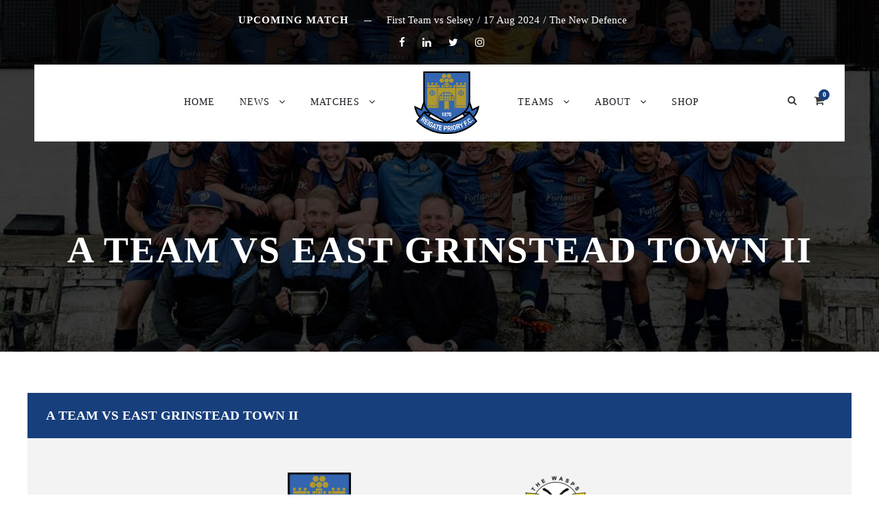

--- FILE ---
content_type: text/html; charset=UTF-8
request_url: https://reigateprioryfc.co.uk/match/2022-2023/gray-hooper-holt-llp-mid-sussex-football-league/division-5-north/a-team-vs-east-grinstead-town-ii/
body_size: 28431
content:
<!DOCTYPE html>
<html lang="en-GB" class="no-js">
<head>
	<meta charset="UTF-8">
	<meta name="viewport" content="width=device-width, initial-scale=1">
	<link rel="profile" href="http://gmpg.org/xfn/11">
	<link rel="pingback" href="https://reigateprioryfc.co.uk/xmlrpc.php">
	<title>A Team vs East Grinstead Town II &#8211; Reigate Priory Football Club</title>
<meta name='robots' content='max-image-preview:large' />
<link rel='dns-prefetch' href='//www.googletagmanager.com' />
<link rel='dns-prefetch' href='//maps.google.com' />
<link rel='dns-prefetch' href='//fonts.googleapis.com' />
<link rel="alternate" type="application/rss+xml" title="Reigate Priory Football Club &raquo; Feed" href="https://reigateprioryfc.co.uk/feed/" />
<link rel="alternate" type="application/rss+xml" title="Reigate Priory Football Club &raquo; Comments Feed" href="https://reigateprioryfc.co.uk/comments/feed/" />
<link rel="alternate" title="oEmbed (JSON)" type="application/json+oembed" href="https://reigateprioryfc.co.uk/wp-json/oembed/1.0/embed?url=https%3A%2F%2Freigateprioryfc.co.uk%2Fmatch%2F2022-2023%2Fgray-hooper-holt-llp-mid-sussex-football-league%2Fdivision-5-north%2Fa-team-vs-east-grinstead-town-ii%2F" />
<link rel="alternate" title="oEmbed (XML)" type="text/xml+oembed" href="https://reigateprioryfc.co.uk/wp-json/oembed/1.0/embed?url=https%3A%2F%2Freigateprioryfc.co.uk%2Fmatch%2F2022-2023%2Fgray-hooper-holt-llp-mid-sussex-football-league%2Fdivision-5-north%2Fa-team-vs-east-grinstead-town-ii%2F&#038;format=xml" />
<style id='wp-img-auto-sizes-contain-inline-css' type='text/css'>
img:is([sizes=auto i],[sizes^="auto," i]){contain-intrinsic-size:3000px 1500px}
/*# sourceURL=wp-img-auto-sizes-contain-inline-css */
</style>

<link rel='stylesheet' id='sdm-styles-css' href='https://reigateprioryfc.co.uk/wp-content/plugins/simple-download-monitor/css/sdm_wp_styles.css?ver=6.9' type='text/css' media='all' />
<style id='wp-emoji-styles-inline-css' type='text/css'>

	img.wp-smiley, img.emoji {
		display: inline !important;
		border: none !important;
		box-shadow: none !important;
		height: 1em !important;
		width: 1em !important;
		margin: 0 0.07em !important;
		vertical-align: -0.1em !important;
		background: none !important;
		padding: 0 !important;
	}
/*# sourceURL=wp-emoji-styles-inline-css */
</style>
<link rel='stylesheet' id='wp-block-library-css' href='https://reigateprioryfc.co.uk/wp-includes/css/dist/block-library/style.min.css?ver=6.9' type='text/css' media='all' />
<style id='wp-block-button-inline-css' type='text/css'>
.wp-block-button__link{align-content:center;box-sizing:border-box;cursor:pointer;display:inline-block;height:100%;text-align:center;word-break:break-word}.wp-block-button__link.aligncenter{text-align:center}.wp-block-button__link.alignright{text-align:right}:where(.wp-block-button__link){border-radius:9999px;box-shadow:none;padding:calc(.667em + 2px) calc(1.333em + 2px);text-decoration:none}.wp-block-button[style*=text-decoration] .wp-block-button__link{text-decoration:inherit}.wp-block-buttons>.wp-block-button.has-custom-width{max-width:none}.wp-block-buttons>.wp-block-button.has-custom-width .wp-block-button__link{width:100%}.wp-block-buttons>.wp-block-button.has-custom-font-size .wp-block-button__link{font-size:inherit}.wp-block-buttons>.wp-block-button.wp-block-button__width-25{width:calc(25% - var(--wp--style--block-gap, .5em)*.75)}.wp-block-buttons>.wp-block-button.wp-block-button__width-50{width:calc(50% - var(--wp--style--block-gap, .5em)*.5)}.wp-block-buttons>.wp-block-button.wp-block-button__width-75{width:calc(75% - var(--wp--style--block-gap, .5em)*.25)}.wp-block-buttons>.wp-block-button.wp-block-button__width-100{flex-basis:100%;width:100%}.wp-block-buttons.is-vertical>.wp-block-button.wp-block-button__width-25{width:25%}.wp-block-buttons.is-vertical>.wp-block-button.wp-block-button__width-50{width:50%}.wp-block-buttons.is-vertical>.wp-block-button.wp-block-button__width-75{width:75%}.wp-block-button.is-style-squared,.wp-block-button__link.wp-block-button.is-style-squared{border-radius:0}.wp-block-button.no-border-radius,.wp-block-button__link.no-border-radius{border-radius:0!important}:root :where(.wp-block-button .wp-block-button__link.is-style-outline),:root :where(.wp-block-button.is-style-outline>.wp-block-button__link){border:2px solid;padding:.667em 1.333em}:root :where(.wp-block-button .wp-block-button__link.is-style-outline:not(.has-text-color)),:root :where(.wp-block-button.is-style-outline>.wp-block-button__link:not(.has-text-color)){color:currentColor}:root :where(.wp-block-button .wp-block-button__link.is-style-outline:not(.has-background)),:root :where(.wp-block-button.is-style-outline>.wp-block-button__link:not(.has-background)){background-color:initial;background-image:none}
/*# sourceURL=https://reigateprioryfc.co.uk/wp-includes/blocks/button/style.min.css */
</style>
<style id='wp-block-heading-inline-css' type='text/css'>
h1:where(.wp-block-heading).has-background,h2:where(.wp-block-heading).has-background,h3:where(.wp-block-heading).has-background,h4:where(.wp-block-heading).has-background,h5:where(.wp-block-heading).has-background,h6:where(.wp-block-heading).has-background{padding:1.25em 2.375em}h1.has-text-align-left[style*=writing-mode]:where([style*=vertical-lr]),h1.has-text-align-right[style*=writing-mode]:where([style*=vertical-rl]),h2.has-text-align-left[style*=writing-mode]:where([style*=vertical-lr]),h2.has-text-align-right[style*=writing-mode]:where([style*=vertical-rl]),h3.has-text-align-left[style*=writing-mode]:where([style*=vertical-lr]),h3.has-text-align-right[style*=writing-mode]:where([style*=vertical-rl]),h4.has-text-align-left[style*=writing-mode]:where([style*=vertical-lr]),h4.has-text-align-right[style*=writing-mode]:where([style*=vertical-rl]),h5.has-text-align-left[style*=writing-mode]:where([style*=vertical-lr]),h5.has-text-align-right[style*=writing-mode]:where([style*=vertical-rl]),h6.has-text-align-left[style*=writing-mode]:where([style*=vertical-lr]),h6.has-text-align-right[style*=writing-mode]:where([style*=vertical-rl]){rotate:180deg}
/*# sourceURL=https://reigateprioryfc.co.uk/wp-includes/blocks/heading/style.min.css */
</style>
<style id='wp-block-image-inline-css' type='text/css'>
.wp-block-image>a,.wp-block-image>figure>a{display:inline-block}.wp-block-image img{box-sizing:border-box;height:auto;max-width:100%;vertical-align:bottom}@media not (prefers-reduced-motion){.wp-block-image img.hide{visibility:hidden}.wp-block-image img.show{animation:show-content-image .4s}}.wp-block-image[style*=border-radius] img,.wp-block-image[style*=border-radius]>a{border-radius:inherit}.wp-block-image.has-custom-border img{box-sizing:border-box}.wp-block-image.aligncenter{text-align:center}.wp-block-image.alignfull>a,.wp-block-image.alignwide>a{width:100%}.wp-block-image.alignfull img,.wp-block-image.alignwide img{height:auto;width:100%}.wp-block-image .aligncenter,.wp-block-image .alignleft,.wp-block-image .alignright,.wp-block-image.aligncenter,.wp-block-image.alignleft,.wp-block-image.alignright{display:table}.wp-block-image .aligncenter>figcaption,.wp-block-image .alignleft>figcaption,.wp-block-image .alignright>figcaption,.wp-block-image.aligncenter>figcaption,.wp-block-image.alignleft>figcaption,.wp-block-image.alignright>figcaption{caption-side:bottom;display:table-caption}.wp-block-image .alignleft{float:left;margin:.5em 1em .5em 0}.wp-block-image .alignright{float:right;margin:.5em 0 .5em 1em}.wp-block-image .aligncenter{margin-left:auto;margin-right:auto}.wp-block-image :where(figcaption){margin-bottom:1em;margin-top:.5em}.wp-block-image.is-style-circle-mask img{border-radius:9999px}@supports ((-webkit-mask-image:none) or (mask-image:none)) or (-webkit-mask-image:none){.wp-block-image.is-style-circle-mask img{border-radius:0;-webkit-mask-image:url('data:image/svg+xml;utf8,<svg viewBox="0 0 100 100" xmlns="http://www.w3.org/2000/svg"><circle cx="50" cy="50" r="50"/></svg>');mask-image:url('data:image/svg+xml;utf8,<svg viewBox="0 0 100 100" xmlns="http://www.w3.org/2000/svg"><circle cx="50" cy="50" r="50"/></svg>');mask-mode:alpha;-webkit-mask-position:center;mask-position:center;-webkit-mask-repeat:no-repeat;mask-repeat:no-repeat;-webkit-mask-size:contain;mask-size:contain}}:root :where(.wp-block-image.is-style-rounded img,.wp-block-image .is-style-rounded img){border-radius:9999px}.wp-block-image figure{margin:0}.wp-lightbox-container{display:flex;flex-direction:column;position:relative}.wp-lightbox-container img{cursor:zoom-in}.wp-lightbox-container img:hover+button{opacity:1}.wp-lightbox-container button{align-items:center;backdrop-filter:blur(16px) saturate(180%);background-color:#5a5a5a40;border:none;border-radius:4px;cursor:zoom-in;display:flex;height:20px;justify-content:center;opacity:0;padding:0;position:absolute;right:16px;text-align:center;top:16px;width:20px;z-index:100}@media not (prefers-reduced-motion){.wp-lightbox-container button{transition:opacity .2s ease}}.wp-lightbox-container button:focus-visible{outline:3px auto #5a5a5a40;outline:3px auto -webkit-focus-ring-color;outline-offset:3px}.wp-lightbox-container button:hover{cursor:pointer;opacity:1}.wp-lightbox-container button:focus{opacity:1}.wp-lightbox-container button:focus,.wp-lightbox-container button:hover,.wp-lightbox-container button:not(:hover):not(:active):not(.has-background){background-color:#5a5a5a40;border:none}.wp-lightbox-overlay{box-sizing:border-box;cursor:zoom-out;height:100vh;left:0;overflow:hidden;position:fixed;top:0;visibility:hidden;width:100%;z-index:100000}.wp-lightbox-overlay .close-button{align-items:center;cursor:pointer;display:flex;justify-content:center;min-height:40px;min-width:40px;padding:0;position:absolute;right:calc(env(safe-area-inset-right) + 16px);top:calc(env(safe-area-inset-top) + 16px);z-index:5000000}.wp-lightbox-overlay .close-button:focus,.wp-lightbox-overlay .close-button:hover,.wp-lightbox-overlay .close-button:not(:hover):not(:active):not(.has-background){background:none;border:none}.wp-lightbox-overlay .lightbox-image-container{height:var(--wp--lightbox-container-height);left:50%;overflow:hidden;position:absolute;top:50%;transform:translate(-50%,-50%);transform-origin:top left;width:var(--wp--lightbox-container-width);z-index:9999999999}.wp-lightbox-overlay .wp-block-image{align-items:center;box-sizing:border-box;display:flex;height:100%;justify-content:center;margin:0;position:relative;transform-origin:0 0;width:100%;z-index:3000000}.wp-lightbox-overlay .wp-block-image img{height:var(--wp--lightbox-image-height);min-height:var(--wp--lightbox-image-height);min-width:var(--wp--lightbox-image-width);width:var(--wp--lightbox-image-width)}.wp-lightbox-overlay .wp-block-image figcaption{display:none}.wp-lightbox-overlay button{background:none;border:none}.wp-lightbox-overlay .scrim{background-color:#fff;height:100%;opacity:.9;position:absolute;width:100%;z-index:2000000}.wp-lightbox-overlay.active{visibility:visible}@media not (prefers-reduced-motion){.wp-lightbox-overlay.active{animation:turn-on-visibility .25s both}.wp-lightbox-overlay.active img{animation:turn-on-visibility .35s both}.wp-lightbox-overlay.show-closing-animation:not(.active){animation:turn-off-visibility .35s both}.wp-lightbox-overlay.show-closing-animation:not(.active) img{animation:turn-off-visibility .25s both}.wp-lightbox-overlay.zoom.active{animation:none;opacity:1;visibility:visible}.wp-lightbox-overlay.zoom.active .lightbox-image-container{animation:lightbox-zoom-in .4s}.wp-lightbox-overlay.zoom.active .lightbox-image-container img{animation:none}.wp-lightbox-overlay.zoom.active .scrim{animation:turn-on-visibility .4s forwards}.wp-lightbox-overlay.zoom.show-closing-animation:not(.active){animation:none}.wp-lightbox-overlay.zoom.show-closing-animation:not(.active) .lightbox-image-container{animation:lightbox-zoom-out .4s}.wp-lightbox-overlay.zoom.show-closing-animation:not(.active) .lightbox-image-container img{animation:none}.wp-lightbox-overlay.zoom.show-closing-animation:not(.active) .scrim{animation:turn-off-visibility .4s forwards}}@keyframes show-content-image{0%{visibility:hidden}99%{visibility:hidden}to{visibility:visible}}@keyframes turn-on-visibility{0%{opacity:0}to{opacity:1}}@keyframes turn-off-visibility{0%{opacity:1;visibility:visible}99%{opacity:0;visibility:visible}to{opacity:0;visibility:hidden}}@keyframes lightbox-zoom-in{0%{transform:translate(calc((-100vw + var(--wp--lightbox-scrollbar-width))/2 + var(--wp--lightbox-initial-left-position)),calc(-50vh + var(--wp--lightbox-initial-top-position))) scale(var(--wp--lightbox-scale))}to{transform:translate(-50%,-50%) scale(1)}}@keyframes lightbox-zoom-out{0%{transform:translate(-50%,-50%) scale(1);visibility:visible}99%{visibility:visible}to{transform:translate(calc((-100vw + var(--wp--lightbox-scrollbar-width))/2 + var(--wp--lightbox-initial-left-position)),calc(-50vh + var(--wp--lightbox-initial-top-position))) scale(var(--wp--lightbox-scale));visibility:hidden}}
/*# sourceURL=https://reigateprioryfc.co.uk/wp-includes/blocks/image/style.min.css */
</style>
<style id='wp-block-buttons-inline-css' type='text/css'>
.wp-block-buttons{box-sizing:border-box}.wp-block-buttons.is-vertical{flex-direction:column}.wp-block-buttons.is-vertical>.wp-block-button:last-child{margin-bottom:0}.wp-block-buttons>.wp-block-button{display:inline-block;margin:0}.wp-block-buttons.is-content-justification-left{justify-content:flex-start}.wp-block-buttons.is-content-justification-left.is-vertical{align-items:flex-start}.wp-block-buttons.is-content-justification-center{justify-content:center}.wp-block-buttons.is-content-justification-center.is-vertical{align-items:center}.wp-block-buttons.is-content-justification-right{justify-content:flex-end}.wp-block-buttons.is-content-justification-right.is-vertical{align-items:flex-end}.wp-block-buttons.is-content-justification-space-between{justify-content:space-between}.wp-block-buttons.aligncenter{text-align:center}.wp-block-buttons:not(.is-content-justification-space-between,.is-content-justification-right,.is-content-justification-left,.is-content-justification-center) .wp-block-button.aligncenter{margin-left:auto;margin-right:auto;width:100%}.wp-block-buttons[style*=text-decoration] .wp-block-button,.wp-block-buttons[style*=text-decoration] .wp-block-button__link{text-decoration:inherit}.wp-block-buttons.has-custom-font-size .wp-block-button__link{font-size:inherit}.wp-block-buttons .wp-block-button__link{width:100%}.wp-block-button.aligncenter{text-align:center}
/*# sourceURL=https://reigateprioryfc.co.uk/wp-includes/blocks/buttons/style.min.css */
</style>
<style id='wp-block-social-links-inline-css' type='text/css'>
.wp-block-social-links{background:none;box-sizing:border-box;margin-left:0;padding-left:0;padding-right:0;text-indent:0}.wp-block-social-links .wp-social-link a,.wp-block-social-links .wp-social-link a:hover{border-bottom:0;box-shadow:none;text-decoration:none}.wp-block-social-links .wp-social-link svg{height:1em;width:1em}.wp-block-social-links .wp-social-link span:not(.screen-reader-text){font-size:.65em;margin-left:.5em;margin-right:.5em}.wp-block-social-links.has-small-icon-size{font-size:16px}.wp-block-social-links,.wp-block-social-links.has-normal-icon-size{font-size:24px}.wp-block-social-links.has-large-icon-size{font-size:36px}.wp-block-social-links.has-huge-icon-size{font-size:48px}.wp-block-social-links.aligncenter{display:flex;justify-content:center}.wp-block-social-links.alignright{justify-content:flex-end}.wp-block-social-link{border-radius:9999px;display:block}@media not (prefers-reduced-motion){.wp-block-social-link{transition:transform .1s ease}}.wp-block-social-link{height:auto}.wp-block-social-link a{align-items:center;display:flex;line-height:0}.wp-block-social-link:hover{transform:scale(1.1)}.wp-block-social-links .wp-block-social-link.wp-social-link{display:inline-block;margin:0;padding:0}.wp-block-social-links .wp-block-social-link.wp-social-link .wp-block-social-link-anchor,.wp-block-social-links .wp-block-social-link.wp-social-link .wp-block-social-link-anchor svg,.wp-block-social-links .wp-block-social-link.wp-social-link .wp-block-social-link-anchor:active,.wp-block-social-links .wp-block-social-link.wp-social-link .wp-block-social-link-anchor:hover,.wp-block-social-links .wp-block-social-link.wp-social-link .wp-block-social-link-anchor:visited{color:currentColor;fill:currentColor}:where(.wp-block-social-links:not(.is-style-logos-only)) .wp-social-link{background-color:#f0f0f0;color:#444}:where(.wp-block-social-links:not(.is-style-logos-only)) .wp-social-link-amazon{background-color:#f90;color:#fff}:where(.wp-block-social-links:not(.is-style-logos-only)) .wp-social-link-bandcamp{background-color:#1ea0c3;color:#fff}:where(.wp-block-social-links:not(.is-style-logos-only)) .wp-social-link-behance{background-color:#0757fe;color:#fff}:where(.wp-block-social-links:not(.is-style-logos-only)) .wp-social-link-bluesky{background-color:#0a7aff;color:#fff}:where(.wp-block-social-links:not(.is-style-logos-only)) .wp-social-link-codepen{background-color:#1e1f26;color:#fff}:where(.wp-block-social-links:not(.is-style-logos-only)) .wp-social-link-deviantart{background-color:#02e49b;color:#fff}:where(.wp-block-social-links:not(.is-style-logos-only)) .wp-social-link-discord{background-color:#5865f2;color:#fff}:where(.wp-block-social-links:not(.is-style-logos-only)) .wp-social-link-dribbble{background-color:#e94c89;color:#fff}:where(.wp-block-social-links:not(.is-style-logos-only)) .wp-social-link-dropbox{background-color:#4280ff;color:#fff}:where(.wp-block-social-links:not(.is-style-logos-only)) .wp-social-link-etsy{background-color:#f45800;color:#fff}:where(.wp-block-social-links:not(.is-style-logos-only)) .wp-social-link-facebook{background-color:#0866ff;color:#fff}:where(.wp-block-social-links:not(.is-style-logos-only)) .wp-social-link-fivehundredpx{background-color:#000;color:#fff}:where(.wp-block-social-links:not(.is-style-logos-only)) .wp-social-link-flickr{background-color:#0461dd;color:#fff}:where(.wp-block-social-links:not(.is-style-logos-only)) .wp-social-link-foursquare{background-color:#e65678;color:#fff}:where(.wp-block-social-links:not(.is-style-logos-only)) .wp-social-link-github{background-color:#24292d;color:#fff}:where(.wp-block-social-links:not(.is-style-logos-only)) .wp-social-link-goodreads{background-color:#eceadd;color:#382110}:where(.wp-block-social-links:not(.is-style-logos-only)) .wp-social-link-google{background-color:#ea4434;color:#fff}:where(.wp-block-social-links:not(.is-style-logos-only)) .wp-social-link-gravatar{background-color:#1d4fc4;color:#fff}:where(.wp-block-social-links:not(.is-style-logos-only)) .wp-social-link-instagram{background-color:#f00075;color:#fff}:where(.wp-block-social-links:not(.is-style-logos-only)) .wp-social-link-lastfm{background-color:#e21b24;color:#fff}:where(.wp-block-social-links:not(.is-style-logos-only)) .wp-social-link-linkedin{background-color:#0d66c2;color:#fff}:where(.wp-block-social-links:not(.is-style-logos-only)) .wp-social-link-mastodon{background-color:#3288d4;color:#fff}:where(.wp-block-social-links:not(.is-style-logos-only)) .wp-social-link-medium{background-color:#000;color:#fff}:where(.wp-block-social-links:not(.is-style-logos-only)) .wp-social-link-meetup{background-color:#f6405f;color:#fff}:where(.wp-block-social-links:not(.is-style-logos-only)) .wp-social-link-patreon{background-color:#000;color:#fff}:where(.wp-block-social-links:not(.is-style-logos-only)) .wp-social-link-pinterest{background-color:#e60122;color:#fff}:where(.wp-block-social-links:not(.is-style-logos-only)) .wp-social-link-pocket{background-color:#ef4155;color:#fff}:where(.wp-block-social-links:not(.is-style-logos-only)) .wp-social-link-reddit{background-color:#ff4500;color:#fff}:where(.wp-block-social-links:not(.is-style-logos-only)) .wp-social-link-skype{background-color:#0478d7;color:#fff}:where(.wp-block-social-links:not(.is-style-logos-only)) .wp-social-link-snapchat{background-color:#fefc00;color:#fff;stroke:#000}:where(.wp-block-social-links:not(.is-style-logos-only)) .wp-social-link-soundcloud{background-color:#ff5600;color:#fff}:where(.wp-block-social-links:not(.is-style-logos-only)) .wp-social-link-spotify{background-color:#1bd760;color:#fff}:where(.wp-block-social-links:not(.is-style-logos-only)) .wp-social-link-telegram{background-color:#2aabee;color:#fff}:where(.wp-block-social-links:not(.is-style-logos-only)) .wp-social-link-threads{background-color:#000;color:#fff}:where(.wp-block-social-links:not(.is-style-logos-only)) .wp-social-link-tiktok{background-color:#000;color:#fff}:where(.wp-block-social-links:not(.is-style-logos-only)) .wp-social-link-tumblr{background-color:#011835;color:#fff}:where(.wp-block-social-links:not(.is-style-logos-only)) .wp-social-link-twitch{background-color:#6440a4;color:#fff}:where(.wp-block-social-links:not(.is-style-logos-only)) .wp-social-link-twitter{background-color:#1da1f2;color:#fff}:where(.wp-block-social-links:not(.is-style-logos-only)) .wp-social-link-vimeo{background-color:#1eb7ea;color:#fff}:where(.wp-block-social-links:not(.is-style-logos-only)) .wp-social-link-vk{background-color:#4680c2;color:#fff}:where(.wp-block-social-links:not(.is-style-logos-only)) .wp-social-link-wordpress{background-color:#3499cd;color:#fff}:where(.wp-block-social-links:not(.is-style-logos-only)) .wp-social-link-whatsapp{background-color:#25d366;color:#fff}:where(.wp-block-social-links:not(.is-style-logos-only)) .wp-social-link-x{background-color:#000;color:#fff}:where(.wp-block-social-links:not(.is-style-logos-only)) .wp-social-link-yelp{background-color:#d32422;color:#fff}:where(.wp-block-social-links:not(.is-style-logos-only)) .wp-social-link-youtube{background-color:red;color:#fff}:where(.wp-block-social-links.is-style-logos-only) .wp-social-link{background:none}:where(.wp-block-social-links.is-style-logos-only) .wp-social-link svg{height:1.25em;width:1.25em}:where(.wp-block-social-links.is-style-logos-only) .wp-social-link-amazon{color:#f90}:where(.wp-block-social-links.is-style-logos-only) .wp-social-link-bandcamp{color:#1ea0c3}:where(.wp-block-social-links.is-style-logos-only) .wp-social-link-behance{color:#0757fe}:where(.wp-block-social-links.is-style-logos-only) .wp-social-link-bluesky{color:#0a7aff}:where(.wp-block-social-links.is-style-logos-only) .wp-social-link-codepen{color:#1e1f26}:where(.wp-block-social-links.is-style-logos-only) .wp-social-link-deviantart{color:#02e49b}:where(.wp-block-social-links.is-style-logos-only) .wp-social-link-discord{color:#5865f2}:where(.wp-block-social-links.is-style-logos-only) .wp-social-link-dribbble{color:#e94c89}:where(.wp-block-social-links.is-style-logos-only) .wp-social-link-dropbox{color:#4280ff}:where(.wp-block-social-links.is-style-logos-only) .wp-social-link-etsy{color:#f45800}:where(.wp-block-social-links.is-style-logos-only) .wp-social-link-facebook{color:#0866ff}:where(.wp-block-social-links.is-style-logos-only) .wp-social-link-fivehundredpx{color:#000}:where(.wp-block-social-links.is-style-logos-only) .wp-social-link-flickr{color:#0461dd}:where(.wp-block-social-links.is-style-logos-only) .wp-social-link-foursquare{color:#e65678}:where(.wp-block-social-links.is-style-logos-only) .wp-social-link-github{color:#24292d}:where(.wp-block-social-links.is-style-logos-only) .wp-social-link-goodreads{color:#382110}:where(.wp-block-social-links.is-style-logos-only) .wp-social-link-google{color:#ea4434}:where(.wp-block-social-links.is-style-logos-only) .wp-social-link-gravatar{color:#1d4fc4}:where(.wp-block-social-links.is-style-logos-only) .wp-social-link-instagram{color:#f00075}:where(.wp-block-social-links.is-style-logos-only) .wp-social-link-lastfm{color:#e21b24}:where(.wp-block-social-links.is-style-logos-only) .wp-social-link-linkedin{color:#0d66c2}:where(.wp-block-social-links.is-style-logos-only) .wp-social-link-mastodon{color:#3288d4}:where(.wp-block-social-links.is-style-logos-only) .wp-social-link-medium{color:#000}:where(.wp-block-social-links.is-style-logos-only) .wp-social-link-meetup{color:#f6405f}:where(.wp-block-social-links.is-style-logos-only) .wp-social-link-patreon{color:#000}:where(.wp-block-social-links.is-style-logos-only) .wp-social-link-pinterest{color:#e60122}:where(.wp-block-social-links.is-style-logos-only) .wp-social-link-pocket{color:#ef4155}:where(.wp-block-social-links.is-style-logos-only) .wp-social-link-reddit{color:#ff4500}:where(.wp-block-social-links.is-style-logos-only) .wp-social-link-skype{color:#0478d7}:where(.wp-block-social-links.is-style-logos-only) .wp-social-link-snapchat{color:#fff;stroke:#000}:where(.wp-block-social-links.is-style-logos-only) .wp-social-link-soundcloud{color:#ff5600}:where(.wp-block-social-links.is-style-logos-only) .wp-social-link-spotify{color:#1bd760}:where(.wp-block-social-links.is-style-logos-only) .wp-social-link-telegram{color:#2aabee}:where(.wp-block-social-links.is-style-logos-only) .wp-social-link-threads{color:#000}:where(.wp-block-social-links.is-style-logos-only) .wp-social-link-tiktok{color:#000}:where(.wp-block-social-links.is-style-logos-only) .wp-social-link-tumblr{color:#011835}:where(.wp-block-social-links.is-style-logos-only) .wp-social-link-twitch{color:#6440a4}:where(.wp-block-social-links.is-style-logos-only) .wp-social-link-twitter{color:#1da1f2}:where(.wp-block-social-links.is-style-logos-only) .wp-social-link-vimeo{color:#1eb7ea}:where(.wp-block-social-links.is-style-logos-only) .wp-social-link-vk{color:#4680c2}:where(.wp-block-social-links.is-style-logos-only) .wp-social-link-whatsapp{color:#25d366}:where(.wp-block-social-links.is-style-logos-only) .wp-social-link-wordpress{color:#3499cd}:where(.wp-block-social-links.is-style-logos-only) .wp-social-link-x{color:#000}:where(.wp-block-social-links.is-style-logos-only) .wp-social-link-yelp{color:#d32422}:where(.wp-block-social-links.is-style-logos-only) .wp-social-link-youtube{color:red}.wp-block-social-links.is-style-pill-shape .wp-social-link{width:auto}:root :where(.wp-block-social-links .wp-social-link a){padding:.25em}:root :where(.wp-block-social-links.is-style-logos-only .wp-social-link a){padding:0}:root :where(.wp-block-social-links.is-style-pill-shape .wp-social-link a){padding-left:.6666666667em;padding-right:.6666666667em}.wp-block-social-links:not(.has-icon-color):not(.has-icon-background-color) .wp-social-link-snapchat .wp-block-social-link-label{color:#000}
/*# sourceURL=https://reigateprioryfc.co.uk/wp-includes/blocks/social-links/style.min.css */
</style>
<link rel='stylesheet' id='wc-blocks-style-css' href='https://reigateprioryfc.co.uk/wp-content/plugins/woocommerce/assets/client/blocks/wc-blocks.css?ver=wc-10.4.3' type='text/css' media='all' />
<style id='global-styles-inline-css' type='text/css'>
:root{--wp--preset--aspect-ratio--square: 1;--wp--preset--aspect-ratio--4-3: 4/3;--wp--preset--aspect-ratio--3-4: 3/4;--wp--preset--aspect-ratio--3-2: 3/2;--wp--preset--aspect-ratio--2-3: 2/3;--wp--preset--aspect-ratio--16-9: 16/9;--wp--preset--aspect-ratio--9-16: 9/16;--wp--preset--color--black: #000000;--wp--preset--color--cyan-bluish-gray: #abb8c3;--wp--preset--color--white: #ffffff;--wp--preset--color--pale-pink: #f78da7;--wp--preset--color--vivid-red: #cf2e2e;--wp--preset--color--luminous-vivid-orange: #ff6900;--wp--preset--color--luminous-vivid-amber: #fcb900;--wp--preset--color--light-green-cyan: #7bdcb5;--wp--preset--color--vivid-green-cyan: #00d084;--wp--preset--color--pale-cyan-blue: #8ed1fc;--wp--preset--color--vivid-cyan-blue: #0693e3;--wp--preset--color--vivid-purple: #9b51e0;--wp--preset--gradient--vivid-cyan-blue-to-vivid-purple: linear-gradient(135deg,rgb(6,147,227) 0%,rgb(155,81,224) 100%);--wp--preset--gradient--light-green-cyan-to-vivid-green-cyan: linear-gradient(135deg,rgb(122,220,180) 0%,rgb(0,208,130) 100%);--wp--preset--gradient--luminous-vivid-amber-to-luminous-vivid-orange: linear-gradient(135deg,rgb(252,185,0) 0%,rgb(255,105,0) 100%);--wp--preset--gradient--luminous-vivid-orange-to-vivid-red: linear-gradient(135deg,rgb(255,105,0) 0%,rgb(207,46,46) 100%);--wp--preset--gradient--very-light-gray-to-cyan-bluish-gray: linear-gradient(135deg,rgb(238,238,238) 0%,rgb(169,184,195) 100%);--wp--preset--gradient--cool-to-warm-spectrum: linear-gradient(135deg,rgb(74,234,220) 0%,rgb(151,120,209) 20%,rgb(207,42,186) 40%,rgb(238,44,130) 60%,rgb(251,105,98) 80%,rgb(254,248,76) 100%);--wp--preset--gradient--blush-light-purple: linear-gradient(135deg,rgb(255,206,236) 0%,rgb(152,150,240) 100%);--wp--preset--gradient--blush-bordeaux: linear-gradient(135deg,rgb(254,205,165) 0%,rgb(254,45,45) 50%,rgb(107,0,62) 100%);--wp--preset--gradient--luminous-dusk: linear-gradient(135deg,rgb(255,203,112) 0%,rgb(199,81,192) 50%,rgb(65,88,208) 100%);--wp--preset--gradient--pale-ocean: linear-gradient(135deg,rgb(255,245,203) 0%,rgb(182,227,212) 50%,rgb(51,167,181) 100%);--wp--preset--gradient--electric-grass: linear-gradient(135deg,rgb(202,248,128) 0%,rgb(113,206,126) 100%);--wp--preset--gradient--midnight: linear-gradient(135deg,rgb(2,3,129) 0%,rgb(40,116,252) 100%);--wp--preset--font-size--small: 13px;--wp--preset--font-size--medium: 20px;--wp--preset--font-size--large: 36px;--wp--preset--font-size--x-large: 42px;--wp--preset--spacing--20: 0.44rem;--wp--preset--spacing--30: 0.67rem;--wp--preset--spacing--40: 1rem;--wp--preset--spacing--50: 1.5rem;--wp--preset--spacing--60: 2.25rem;--wp--preset--spacing--70: 3.38rem;--wp--preset--spacing--80: 5.06rem;--wp--preset--shadow--natural: 6px 6px 9px rgba(0, 0, 0, 0.2);--wp--preset--shadow--deep: 12px 12px 50px rgba(0, 0, 0, 0.4);--wp--preset--shadow--sharp: 6px 6px 0px rgba(0, 0, 0, 0.2);--wp--preset--shadow--outlined: 6px 6px 0px -3px rgb(255, 255, 255), 6px 6px rgb(0, 0, 0);--wp--preset--shadow--crisp: 6px 6px 0px rgb(0, 0, 0);}:where(.is-layout-flex){gap: 0.5em;}:where(.is-layout-grid){gap: 0.5em;}body .is-layout-flex{display: flex;}.is-layout-flex{flex-wrap: wrap;align-items: center;}.is-layout-flex > :is(*, div){margin: 0;}body .is-layout-grid{display: grid;}.is-layout-grid > :is(*, div){margin: 0;}:where(.wp-block-columns.is-layout-flex){gap: 2em;}:where(.wp-block-columns.is-layout-grid){gap: 2em;}:where(.wp-block-post-template.is-layout-flex){gap: 1.25em;}:where(.wp-block-post-template.is-layout-grid){gap: 1.25em;}.has-black-color{color: var(--wp--preset--color--black) !important;}.has-cyan-bluish-gray-color{color: var(--wp--preset--color--cyan-bluish-gray) !important;}.has-white-color{color: var(--wp--preset--color--white) !important;}.has-pale-pink-color{color: var(--wp--preset--color--pale-pink) !important;}.has-vivid-red-color{color: var(--wp--preset--color--vivid-red) !important;}.has-luminous-vivid-orange-color{color: var(--wp--preset--color--luminous-vivid-orange) !important;}.has-luminous-vivid-amber-color{color: var(--wp--preset--color--luminous-vivid-amber) !important;}.has-light-green-cyan-color{color: var(--wp--preset--color--light-green-cyan) !important;}.has-vivid-green-cyan-color{color: var(--wp--preset--color--vivid-green-cyan) !important;}.has-pale-cyan-blue-color{color: var(--wp--preset--color--pale-cyan-blue) !important;}.has-vivid-cyan-blue-color{color: var(--wp--preset--color--vivid-cyan-blue) !important;}.has-vivid-purple-color{color: var(--wp--preset--color--vivid-purple) !important;}.has-black-background-color{background-color: var(--wp--preset--color--black) !important;}.has-cyan-bluish-gray-background-color{background-color: var(--wp--preset--color--cyan-bluish-gray) !important;}.has-white-background-color{background-color: var(--wp--preset--color--white) !important;}.has-pale-pink-background-color{background-color: var(--wp--preset--color--pale-pink) !important;}.has-vivid-red-background-color{background-color: var(--wp--preset--color--vivid-red) !important;}.has-luminous-vivid-orange-background-color{background-color: var(--wp--preset--color--luminous-vivid-orange) !important;}.has-luminous-vivid-amber-background-color{background-color: var(--wp--preset--color--luminous-vivid-amber) !important;}.has-light-green-cyan-background-color{background-color: var(--wp--preset--color--light-green-cyan) !important;}.has-vivid-green-cyan-background-color{background-color: var(--wp--preset--color--vivid-green-cyan) !important;}.has-pale-cyan-blue-background-color{background-color: var(--wp--preset--color--pale-cyan-blue) !important;}.has-vivid-cyan-blue-background-color{background-color: var(--wp--preset--color--vivid-cyan-blue) !important;}.has-vivid-purple-background-color{background-color: var(--wp--preset--color--vivid-purple) !important;}.has-black-border-color{border-color: var(--wp--preset--color--black) !important;}.has-cyan-bluish-gray-border-color{border-color: var(--wp--preset--color--cyan-bluish-gray) !important;}.has-white-border-color{border-color: var(--wp--preset--color--white) !important;}.has-pale-pink-border-color{border-color: var(--wp--preset--color--pale-pink) !important;}.has-vivid-red-border-color{border-color: var(--wp--preset--color--vivid-red) !important;}.has-luminous-vivid-orange-border-color{border-color: var(--wp--preset--color--luminous-vivid-orange) !important;}.has-luminous-vivid-amber-border-color{border-color: var(--wp--preset--color--luminous-vivid-amber) !important;}.has-light-green-cyan-border-color{border-color: var(--wp--preset--color--light-green-cyan) !important;}.has-vivid-green-cyan-border-color{border-color: var(--wp--preset--color--vivid-green-cyan) !important;}.has-pale-cyan-blue-border-color{border-color: var(--wp--preset--color--pale-cyan-blue) !important;}.has-vivid-cyan-blue-border-color{border-color: var(--wp--preset--color--vivid-cyan-blue) !important;}.has-vivid-purple-border-color{border-color: var(--wp--preset--color--vivid-purple) !important;}.has-vivid-cyan-blue-to-vivid-purple-gradient-background{background: var(--wp--preset--gradient--vivid-cyan-blue-to-vivid-purple) !important;}.has-light-green-cyan-to-vivid-green-cyan-gradient-background{background: var(--wp--preset--gradient--light-green-cyan-to-vivid-green-cyan) !important;}.has-luminous-vivid-amber-to-luminous-vivid-orange-gradient-background{background: var(--wp--preset--gradient--luminous-vivid-amber-to-luminous-vivid-orange) !important;}.has-luminous-vivid-orange-to-vivid-red-gradient-background{background: var(--wp--preset--gradient--luminous-vivid-orange-to-vivid-red) !important;}.has-very-light-gray-to-cyan-bluish-gray-gradient-background{background: var(--wp--preset--gradient--very-light-gray-to-cyan-bluish-gray) !important;}.has-cool-to-warm-spectrum-gradient-background{background: var(--wp--preset--gradient--cool-to-warm-spectrum) !important;}.has-blush-light-purple-gradient-background{background: var(--wp--preset--gradient--blush-light-purple) !important;}.has-blush-bordeaux-gradient-background{background: var(--wp--preset--gradient--blush-bordeaux) !important;}.has-luminous-dusk-gradient-background{background: var(--wp--preset--gradient--luminous-dusk) !important;}.has-pale-ocean-gradient-background{background: var(--wp--preset--gradient--pale-ocean) !important;}.has-electric-grass-gradient-background{background: var(--wp--preset--gradient--electric-grass) !important;}.has-midnight-gradient-background{background: var(--wp--preset--gradient--midnight) !important;}.has-small-font-size{font-size: var(--wp--preset--font-size--small) !important;}.has-medium-font-size{font-size: var(--wp--preset--font-size--medium) !important;}.has-large-font-size{font-size: var(--wp--preset--font-size--large) !important;}.has-x-large-font-size{font-size: var(--wp--preset--font-size--x-large) !important;}
/*# sourceURL=global-styles-inline-css */
</style>
<style id='block-style-variation-styles-inline-css' type='text/css'>
:root :where(.wp-block-button.is-style-outline--1 .wp-block-button__link){background: transparent none;border-color: currentColor;border-width: 2px;border-style: solid;color: currentColor;padding-top: 0.667em;padding-right: 1.33em;padding-bottom: 0.667em;padding-left: 1.33em;}
/*# sourceURL=block-style-variation-styles-inline-css */
</style>
<style id='core-block-supports-inline-css' type='text/css'>
.wp-container-core-social-links-is-layout-16018d1d{justify-content:center;}
/*# sourceURL=core-block-supports-inline-css */
</style>

<style id='classic-theme-styles-inline-css' type='text/css'>
/*! This file is auto-generated */
.wp-block-button__link{color:#fff;background-color:#32373c;border-radius:9999px;box-shadow:none;text-decoration:none;padding:calc(.667em + 2px) calc(1.333em + 2px);font-size:1.125em}.wp-block-file__button{background:#32373c;color:#fff;text-decoration:none}
/*# sourceURL=/wp-includes/css/classic-themes.min.css */
</style>
<link rel='stylesheet' id='contact-form-7-css' href='https://reigateprioryfc.co.uk/wp-content/plugins/contact-form-7/includes/css/styles.css?ver=6.1.4' type='text/css' media='all' />
<link rel='stylesheet' id='gdlr-core-google-font-css' href='https://fonts.googleapis.com/css?family=Montserrat%3A100%2C200%2C300%2Cregular%2C500%2C600%2C700%2C800%2C900%2C100italic%2C200italic%2C300italic%2Citalic%2C500italic%2C600italic%2C700italic%2C800italic%2C900italic&#038;subset=cyrillic%2Ccyrillic-ext%2Clatin%2Clatin-ext%2Cvietnamese&#038;ver=6.9' type='text/css' media='all' />
<link rel='stylesheet' id='font-awesome-css' href='https://reigateprioryfc.co.uk/wp-content/plugins/goodlayers-core/plugins/fontawesome/font-awesome.css?ver=6.9' type='text/css' media='all' />
<link rel='stylesheet' id='fa5-css' href='https://reigateprioryfc.co.uk/wp-content/plugins/goodlayers-core/plugins/fa5/fa5.css?ver=6.9' type='text/css' media='all' />
<link rel='stylesheet' id='elegant-font-css' href='https://reigateprioryfc.co.uk/wp-content/plugins/goodlayers-core/plugins/elegant/elegant-font.css?ver=6.9' type='text/css' media='all' />
<link rel='stylesheet' id='ionicons-css' href='https://reigateprioryfc.co.uk/wp-content/plugins/goodlayers-core/plugins/ionicons/ionicons.css?ver=6.9' type='text/css' media='all' />
<link rel='stylesheet' id='simple-line-icons-css' href='https://reigateprioryfc.co.uk/wp-content/plugins/goodlayers-core/plugins/simpleline/simpleline.css?ver=6.9' type='text/css' media='all' />
<link rel='stylesheet' id='gdlr-core-plugin-css' href='https://reigateprioryfc.co.uk/wp-content/plugins/goodlayers-core/plugins/style.css?ver=1709944182' type='text/css' media='all' />
<link rel='stylesheet' id='gdlr-core-page-builder-css' href='https://reigateprioryfc.co.uk/wp-content/plugins/goodlayers-core/include/css/page-builder.css?ver=6.9' type='text/css' media='all' />
<link rel='stylesheet' id='dashicons-css' href='https://reigateprioryfc.co.uk/wp-includes/css/dashicons.min.css?ver=6.9' type='text/css' media='all' />
<link rel='stylesheet' id='sportspress-general-css' href='//reigateprioryfc.co.uk/wp-content/plugins/sportspress-pro/includes/sportspress/assets/css/sportspress.css?ver=2.7.20' type='text/css' media='all' />
<link rel='stylesheet' id='sportspress-icons-css' href='//reigateprioryfc.co.uk/wp-content/plugins/sportspress-pro/includes/sportspress/assets/css/icons.css?ver=2.7' type='text/css' media='all' />
<link rel='stylesheet' id='sportspress-timelines-css' href='//reigateprioryfc.co.uk/wp-content/plugins/sportspress-pro/includes/sportspress-timelines/css/sportspress-timelines.css?ver=2.6' type='text/css' media='all' />
<link rel='stylesheet' id='woocommerce-layout-css' href='https://reigateprioryfc.co.uk/wp-content/plugins/woocommerce/assets/css/woocommerce-layout.css?ver=10.4.3' type='text/css' media='all' />
<link rel='stylesheet' id='woocommerce-smallscreen-css' href='https://reigateprioryfc.co.uk/wp-content/plugins/woocommerce/assets/css/woocommerce-smallscreen.css?ver=10.4.3' type='text/css' media='only screen and (max-width: 768px)' />
<link rel='stylesheet' id='woocommerce-general-css' href='https://reigateprioryfc.co.uk/wp-content/plugins/woocommerce/assets/css/woocommerce.css?ver=10.4.3' type='text/css' media='all' />
<style id='woocommerce-inline-inline-css' type='text/css'>
.woocommerce form .form-row .required { visibility: visible; }
/*# sourceURL=woocommerce-inline-inline-css */
</style>
<link rel='stylesheet' id='wpgmp-frontend-css' href='https://reigateprioryfc.co.uk/wp-content/plugins/wp-google-map-plugin/assets/css/wpgmp_all_frontend.css?ver=4.9.0' type='text/css' media='all' />
<link rel='stylesheet' id='bigslam-style-core-css' href='https://reigateprioryfc.co.uk/wp-content/themes/bigslam/css/style-core.css?ver=6.9' type='text/css' media='all' />
<link rel='stylesheet' id='bigslam-child-theme-style-css' href='https://reigateprioryfc.co.uk/wp-content/themes/infinite-child/style.css?ver=6.9' type='text/css' media='all' />
<link rel='stylesheet' id='bigslam-custom-style-css' href='https://reigateprioryfc.co.uk/wp-content/uploads/bigslam-style-custom.css?1691536211&#038;ver=6.9' type='text/css' media='all' />
<style type="text/css"></style><script type="text/javascript" id="woocommerce-google-analytics-integration-gtag-js-after">
/* <![CDATA[ */
/* Google Analytics for WooCommerce (gtag.js) */
					window.dataLayer = window.dataLayer || [];
					function gtag(){dataLayer.push(arguments);}
					// Set up default consent state.
					for ( const mode of [{"analytics_storage":"denied","ad_storage":"denied","ad_user_data":"denied","ad_personalization":"denied","region":["AT","BE","BG","HR","CY","CZ","DK","EE","FI","FR","DE","GR","HU","IS","IE","IT","LV","LI","LT","LU","MT","NL","NO","PL","PT","RO","SK","SI","ES","SE","GB","CH"]}] || [] ) {
						gtag( "consent", "default", { "wait_for_update": 500, ...mode } );
					}
					gtag("js", new Date());
					gtag("set", "developer_id.dOGY3NW", true);
					gtag("config", "G-WE0M1B5JYE", {"track_404":true,"allow_google_signals":true,"logged_in":false,"linker":{"domains":[],"allow_incoming":false},"custom_map":{"dimension1":"logged_in"}});
//# sourceURL=woocommerce-google-analytics-integration-gtag-js-after
/* ]]> */
</script>
<script type="text/javascript" src="https://reigateprioryfc.co.uk/wp-includes/js/jquery/jquery.min.js?ver=3.7.1" id="jquery-core-js"></script>
<script type="text/javascript" src="https://reigateprioryfc.co.uk/wp-includes/js/jquery/jquery-migrate.min.js?ver=3.4.1" id="jquery-migrate-js"></script>
<script type="text/javascript" id="sdm-scripts-js-extra">
/* <![CDATA[ */
var sdm_ajax_script = {"ajaxurl":"https://reigateprioryfc.co.uk/wp-admin/admin-ajax.php"};
//# sourceURL=sdm-scripts-js-extra
/* ]]> */
</script>
<script type="text/javascript" src="https://reigateprioryfc.co.uk/wp-content/plugins/simple-download-monitor/js/sdm_wp_scripts.js?ver=6.9" id="sdm-scripts-js"></script>
<script type="text/javascript" src="https://reigateprioryfc.co.uk/wp-content/plugins/woocommerce/assets/js/jquery-blockui/jquery.blockUI.min.js?ver=2.7.0-wc.10.4.3" id="wc-jquery-blockui-js" defer="defer" data-wp-strategy="defer"></script>
<script type="text/javascript" id="wc-add-to-cart-js-extra">
/* <![CDATA[ */
var wc_add_to_cart_params = {"ajax_url":"/wp-admin/admin-ajax.php","wc_ajax_url":"/?wc-ajax=%%endpoint%%","i18n_view_cart":"View Kit Bag","cart_url":"https://reigateprioryfc.co.uk/kitbag/","is_cart":"","cart_redirect_after_add":"no"};
//# sourceURL=wc-add-to-cart-js-extra
/* ]]> */
</script>
<script type="text/javascript" src="https://reigateprioryfc.co.uk/wp-content/plugins/woocommerce/assets/js/frontend/add-to-cart.min.js?ver=10.4.3" id="wc-add-to-cart-js" defer="defer" data-wp-strategy="defer"></script>
<script type="text/javascript" src="https://reigateprioryfc.co.uk/wp-content/plugins/woocommerce/assets/js/js-cookie/js.cookie.min.js?ver=2.1.4-wc.10.4.3" id="wc-js-cookie-js" defer="defer" data-wp-strategy="defer"></script>
<script type="text/javascript" id="woocommerce-js-extra">
/* <![CDATA[ */
var woocommerce_params = {"ajax_url":"/wp-admin/admin-ajax.php","wc_ajax_url":"/?wc-ajax=%%endpoint%%","i18n_password_show":"Show password","i18n_password_hide":"Hide password"};
//# sourceURL=woocommerce-js-extra
/* ]]> */
</script>
<script type="text/javascript" src="https://reigateprioryfc.co.uk/wp-content/plugins/woocommerce/assets/js/frontend/woocommerce.min.js?ver=10.4.3" id="woocommerce-js" defer="defer" data-wp-strategy="defer"></script>
<script type="text/javascript" id="WCPAY_ASSETS-js-extra">
/* <![CDATA[ */
var wcpayAssets = {"url":"https://reigateprioryfc.co.uk/wp-content/plugins/woocommerce-payments/dist/"};
//# sourceURL=WCPAY_ASSETS-js-extra
/* ]]> */
</script>
<script type="text/javascript" src="https://reigateprioryfc.co.uk/wp-content/themes/infinite-child/custom.js?ver=6.9" id="custom-js"></script>

<!-- Google tag (gtag.js) snippet added by Site Kit -->
<!-- Google Analytics snippet added by Site Kit -->
<script type="text/javascript" src="https://www.googletagmanager.com/gtag/js?id=GT-PLTMQRH" id="google_gtagjs-js" async></script>
<script type="text/javascript" id="google_gtagjs-js-after">
/* <![CDATA[ */
window.dataLayer = window.dataLayer || [];function gtag(){dataLayer.push(arguments);}
gtag("set","linker",{"domains":["reigateprioryfc.co.uk"]});
gtag("js", new Date());
gtag("set", "developer_id.dZTNiMT", true);
gtag("config", "GT-PLTMQRH");
//# sourceURL=google_gtagjs-js-after
/* ]]> */
</script>
<link rel="https://api.w.org/" href="https://reigateprioryfc.co.uk/wp-json/" /><link rel="alternate" title="JSON" type="application/json" href="https://reigateprioryfc.co.uk/wp-json/wp/v2/events/6023" /><link rel="EditURI" type="application/rsd+xml" title="RSD" href="https://reigateprioryfc.co.uk/xmlrpc.php?rsd" />
<meta name="generator" content="WordPress 6.9" />
<meta name="generator" content="SportsPress 2.7.20" />
<meta name="generator" content="SportsPress Pro 2.7.20" />
<meta name="generator" content="WooCommerce 10.4.3" />
<link rel="canonical" href="https://reigateprioryfc.co.uk/match/2022-2023/gray-hooper-holt-llp-mid-sussex-football-league/division-5-north/a-team-vs-east-grinstead-town-ii/" />
<link rel='shortlink' href='https://reigateprioryfc.co.uk/?p=6023' />
<meta name="generator" content="Site Kit by Google 1.171.0" />	<noscript><style>.woocommerce-product-gallery{ opacity: 1 !important; }</style></noscript>
	<style type="text/css">.recentcomments a{display:inline !important;padding:0 !important;margin:0 !important;}</style><link rel="icon" href="https://reigateprioryfc.co.uk/wp-content/uploads/2023/02/cropped-rpfc_icon-1-32x32.png" sizes="32x32" />
<link rel="icon" href="https://reigateprioryfc.co.uk/wp-content/uploads/2023/02/cropped-rpfc_icon-1-192x192.png" sizes="192x192" />
<link rel="apple-touch-icon" href="https://reigateprioryfc.co.uk/wp-content/uploads/2023/02/cropped-rpfc_icon-1-180x180.png" />
<meta name="msapplication-TileImage" content="https://reigateprioryfc.co.uk/wp-content/uploads/2023/02/cropped-rpfc_icon-1-270x270.png" />
</head>

<body class="wp-singular sp_event-template-default single single-sp_event postid-6023 wp-theme-bigslam wp-child-theme-infinite-child theme-bigslam gdlr-core-body sportspress sportspress-page sp-has-venue sp-has-results sp-performance-sections--1 woocommerce-no-js bigslam-body bigslam-body-front bigslam-full  bigslam-with-sticky-navigation gdlr-core-link-to-lightbox">
<div class="bigslam-mobile-header-wrap" ><div class="bigslam-mobile-header bigslam-header-background bigslam-style-slide" id="bigslam-mobile-header" ><div class="bigslam-mobile-header-container bigslam-container" ><div class="bigslam-logo  bigslam-item-pdlr"><div class="bigslam-logo-inner"><a href="https://reigateprioryfc.co.uk/" ><img src="https://reigateprioryfc.co.uk/wp-content/uploads/2023/02/rpfc_print.png" alt="Reigate Priory Badge" width="622" height="599" title="Reigate Priory Football Club" /></a></div></div><div class="bigslam-mobile-menu-right" ><div class="bigslam-main-menu-search" id="bigslam-mobile-top-search" ><i class="fa fa-search" ></i></div><div class="bigslam-top-search-wrap" >
	<div class="bigslam-top-search-close" ></div>

	<div class="bigslam-top-search-row" >
		<div class="bigslam-top-search-cell" >
			<form role="search" method="get" class="search-form" action="https://reigateprioryfc.co.uk/">
	<input type="text" class="search-field bigslam-title-font" placeholder="Search..." value="" name="s">
	<div class="bigslam-top-search-submit"><i class="fa fa-search" ></i></div>
	<input type="submit" class="search-submit" value="Search">
	<div class="bigslam-top-search-close"><i class="icon_close" ></i></div>
</form>
		</div>
	</div>

</div>
<div class="bigslam-main-menu-cart" id="bigslam-mobile-menu-cart" ><i class="fa fa-shopping-cart" ></i><span class="bigslam-top-cart-count">0</span><div class="bigslam-top-cart-hover-area" ></div><div class="bigslam-top-cart-content-wrap" ><div class="bigslam-top-cart-content" ><div class="bigslam-top-cart-count-wrap" ><span class="head">Items :  </span><span class="bigslam-top-cart-count">0</span></div><div class="bigslam-top-cart-amount-wrap" ><span class="head">Subtotal : </span><span class="bigslam-top-cart-amount"><span class="woocommerce-Price-amount amount"><bdi><span class="woocommerce-Price-currencySymbol">&pound;</span>0.00</bdi></span></span></div><a class="bigslam-top-cart-button" href="https://reigateprioryfc.co.uk/kitbag/" >View Kit Bag</a><a class="bigslam-top-cart-checkout-button" href="https://reigateprioryfc.co.uk/checkout/" >Check Out</a></div></div></div><div class="bigslam-mobile-menu" ><a class="bigslam-mm-menu-button bigslam-mobile-menu-button bigslam-mobile-button-hamburger" href="#bigslam-mobile-menu" ><span></span></a><div class="bigslam-mm-menu-wrap bigslam-navigation-font" id="bigslam-mobile-menu" data-slide="right" ><ul id="menu-rpfc" class="m-menu"><li class="menu-item menu-item-type-custom menu-item-object-custom menu-item-8051"><a href="/">Home</a></li>
<li class="menu-item menu-item-type-taxonomy menu-item-object-category menu-item-has-children menu-item-5495"><a href="https://reigateprioryfc.co.uk/category/news/">News</a>
<ul class="sub-menu">
	<li class="menu-item menu-item-type-taxonomy menu-item-object-category menu-item-6801"><a href="https://reigateprioryfc.co.uk/category/news/club/">Club</a></li>
	<li class="menu-item menu-item-type-taxonomy menu-item-object-category menu-item-6802"><a href="https://reigateprioryfc.co.uk/category/news/players/">Players</a></li>
</ul>
</li>
<li class="menu-item menu-item-type-post_type menu-item-object-page menu-item-has-children menu-item-6525"><a href="https://reigateprioryfc.co.uk/matches/">Matches</a>
<ul class="sub-menu">
	<li class="menu-item menu-item-type-post_type menu-item-object-page menu-item-8564"><a href="https://reigateprioryfc.co.uk/matches/fixtures-and-results-first-team/">First Team</a></li>
	<li class="menu-item menu-item-type-post_type menu-item-object-page menu-item-8586"><a href="https://reigateprioryfc.co.uk/matches/fixtures-and-results-reserve-team/">Reserve Team</a></li>
	<li class="menu-item menu-item-type-post_type menu-item-object-page menu-item-8616"><a href="https://reigateprioryfc.co.uk/matches/fixtures-and-results-a-team/">A Team</a></li>
	<li class="menu-item menu-item-type-post_type menu-item-object-page menu-item-8623"><a href="https://reigateprioryfc.co.uk/matches/fixtures-and-results-b-team/">B Team</a></li>
	<li class="menu-item menu-item-type-post_type menu-item-object-page menu-item-8660"><a href="https://reigateprioryfc.co.uk/matches/fixtures-and-results-c-team/">C Team</a></li>
	<li class="menu-item menu-item-type-post_type menu-item-object-sp_calendar menu-item-5557"><a href="https://reigateprioryfc.co.uk/calendar/2023-2024/fixtures-and-results-vets/">Vets</a></li>
	<li class="menu-item menu-item-type-post_type menu-item-object-page menu-item-8130"><a href="https://reigateprioryfc.co.uk/programmes/programmes-23-24/">Programmes</a></li>
	<li class="menu-item menu-item-type-post_type menu-item-object-page menu-item-5958"><a href="https://reigateprioryfc.co.uk/statistics/">Statistics</a></li>
</ul>
</li>
<li class="menu-item menu-item-type-post_type menu-item-object-sp_team menu-item-has-children menu-item-5341"><a href="https://reigateprioryfc.co.uk/team/reigate-priory/">Teams</a>
<ul class="sub-menu">
	<li class="menu-item menu-item-type-post_type menu-item-object-sp_team menu-item-5347"><a href="https://reigateprioryfc.co.uk/team/reigate-priory/reigate-priory-first-team/">First Team</a></li>
	<li class="menu-item menu-item-type-post_type menu-item-object-sp_team menu-item-5356"><a href="https://reigateprioryfc.co.uk/team/reigate-priory/reigate-priory-reserve-team/">Reserves</a></li>
	<li class="menu-item menu-item-type-post_type menu-item-object-sp_team menu-item-5355"><a href="https://reigateprioryfc.co.uk/team/reigate-priory/reigate-priory-a-team/">A Team</a></li>
	<li class="menu-item menu-item-type-post_type menu-item-object-sp_team menu-item-5354"><a href="https://reigateprioryfc.co.uk/team/reigate-priory/reigate-priory-b-team/">B Team</a></li>
	<li class="menu-item menu-item-type-post_type menu-item-object-sp_team menu-item-6369"><a href="https://reigateprioryfc.co.uk/team/reigate-priory/reigate-priory-c-team/">C Team</a></li>
	<li class="menu-item menu-item-type-post_type menu-item-object-sp_team menu-item-5554"><a href="https://reigateprioryfc.co.uk/team/reigate-priory/reigate-priory-vets-35/">Vets 35</a></li>
	<li class="menu-item menu-item-type-post_type menu-item-object-page menu-item-5418"><a href="https://reigateprioryfc.co.uk/youth/">Youth</a></li>
</ul>
</li>
<li class="menu-item menu-item-type-post_type menu-item-object-page menu-item-has-children menu-item-5414"><a href="https://reigateprioryfc.co.uk/about/">About</a>
<ul class="sub-menu">
	<li class="menu-item menu-item-type-post_type menu-item-object-page menu-item-5345"><a href="https://reigateprioryfc.co.uk/about/training/">Training</a></li>
	<li class="menu-item menu-item-type-post_type menu-item-object-page menu-item-5415"><a href="https://reigateprioryfc.co.uk/about/fa-cup/">FA Cup</a></li>
	<li class="menu-item menu-item-type-post_type menu-item-object-page menu-item-6246"><a href="https://reigateprioryfc.co.uk/about/club-officials/">Club Officials</a></li>
	<li class="menu-item menu-item-type-post_type menu-item-object-page menu-item-6247"><a href="https://reigateprioryfc.co.uk/contact/">Contact</a></li>
</ul>
</li>
<li class="menu-item menu-item-type-custom menu-item-object-custom menu-item-9226"><a target="_blank" href="https://macronstorehastings.com/product-category/club-shop-2/reigate-priory-fc/">Shop</a></li>
</ul></div></div></div></div></div></div><div class="bigslam-body-outer-wrapper ">
		<div class="bigslam-body-wrapper clearfix  bigslam-with-transparent-header bigslam-with-frame">
	<div class="bigslam-header-boxed-wrap" ><div class="bigslam-top-bar" ><div class="bigslam-top-bar-background" ></div><div class="bigslam-top-bar-container clearfix bigslam-container " ><div class="bigslam-top-bar-left bigslam-item-pdlr"><span class="bigslam-upcoming-match-wrapper" ><span class="bigslam-upcoming-match-title" >Upcoming Match</span><span class="bigslam-upcoming-match-link" >First Team vs Selsey<span class="bigslam-sep" >/</span>17 Aug 2024<span class="bigslam-sep" >/</span>The New Defence</span></span></div><div class="bigslam-top-bar-right bigslam-item-pdlr"><div class="bigslam-top-bar-right-social" ><a href="https://www.facebook.com/reigateprioryfc/" target="_blank" class="bigslam-top-bar-social-icon" title="facebook" ><i class="fa fa-facebook" ></i></a><a href="https://www.linkedin.com/company/reigate-priory-fc-1870/" target="_blank" class="bigslam-top-bar-social-icon" title="linkedin" ><i class="fa fa-linkedin" ></i></a><a href="https://twitter.com/ReigatePrioryFC" target="_blank" class="bigslam-top-bar-social-icon" title="twitter" ><i class="fa fa-twitter" ></i></a><a href="https://www.instagram.com/rpfc1870/" target="_blank" class="bigslam-top-bar-social-icon" title="instagram" ><i class="fa fa-instagram" ></i></a></div></div></div></div>	
<header class="bigslam-header-wrap bigslam-header-style-boxed  bigslam-style-splitted-menu bigslam-sticky-navigation bigslam-style-slide" >
	<div class="bigslam-header-container clearfix  bigslam-header-full">
		<div class="bigslam-header-container-inner clearfix">	

			<div class="bigslam-header-background  bigslam-item-mglr" ></div>
			<div class="bigslam-header-container-item clearfix">
								<div class="bigslam-navigation bigslam-item-pdlr clearfix bigslam-navigation-submenu-indicator " >
				<div class="bigslam-main-menu" id="bigslam-main-menu" ><ul id="menu-rpfc-1" class="sf-menu"><li  class="menu-item menu-item-type-custom menu-item-object-custom menu-item-8051 bigslam-normal-menu"><a href="/">Home</a></li>
<li  class="menu-item menu-item-type-taxonomy menu-item-object-category menu-item-has-children menu-item-5495 bigslam-normal-menu"><a href="https://reigateprioryfc.co.uk/category/news/" class="sf-with-ul-pre">News</a>
<ul class="sub-menu">
	<li  class="menu-item menu-item-type-taxonomy menu-item-object-category menu-item-6801" data-size="60"><a href="https://reigateprioryfc.co.uk/category/news/club/">Club</a></li>
	<li  class="menu-item menu-item-type-taxonomy menu-item-object-category menu-item-6802" data-size="60"><a href="https://reigateprioryfc.co.uk/category/news/players/">Players</a></li>
</ul>
</li>
<li  class="menu-item menu-item-type-post_type menu-item-object-page menu-item-has-children menu-item-6525 bigslam-normal-menu"><a href="https://reigateprioryfc.co.uk/matches/" class="sf-with-ul-pre">Matches</a>
<ul class="sub-menu">
	<li  class="menu-item menu-item-type-post_type menu-item-object-page menu-item-8564" data-size="60"><a href="https://reigateprioryfc.co.uk/matches/fixtures-and-results-first-team/">First Team</a></li>
	<li  class="menu-item menu-item-type-post_type menu-item-object-page menu-item-8586" data-size="60"><a href="https://reigateprioryfc.co.uk/matches/fixtures-and-results-reserve-team/">Reserve Team</a></li>
	<li  class="menu-item menu-item-type-post_type menu-item-object-page menu-item-8616" data-size="60"><a href="https://reigateprioryfc.co.uk/matches/fixtures-and-results-a-team/">A Team</a></li>
	<li  class="menu-item menu-item-type-post_type menu-item-object-page menu-item-8623" data-size="60"><a href="https://reigateprioryfc.co.uk/matches/fixtures-and-results-b-team/">B Team</a></li>
	<li  class="menu-item menu-item-type-post_type menu-item-object-page menu-item-8660" data-size="60"><a href="https://reigateprioryfc.co.uk/matches/fixtures-and-results-c-team/">C Team</a></li>
	<li  class="menu-item menu-item-type-post_type menu-item-object-sp_calendar menu-item-5557" data-size="60"><a href="https://reigateprioryfc.co.uk/calendar/2023-2024/fixtures-and-results-vets/">Vets</a></li>
	<li  class="menu-item menu-item-type-post_type menu-item-object-page menu-item-8130" data-size="60"><a href="https://reigateprioryfc.co.uk/programmes/programmes-23-24/">Programmes</a></li>
	<li  class="menu-item menu-item-type-post_type menu-item-object-page menu-item-5958" data-size="60"><a href="https://reigateprioryfc.co.uk/statistics/">Statistics</a></li>
</ul>
</li>
<li class="bigslam-center-nav-menu-item" ><div class="bigslam-logo  bigslam-item-pdlr"><div class="bigslam-logo-inner"><a href="https://reigateprioryfc.co.uk/" ><img src="https://reigateprioryfc.co.uk/wp-content/uploads/2023/02/rpfc_print.png" alt="Reigate Priory Badge" width="622" height="599" title="Reigate Priory Football Club" /></a></div></div></li><li  class="menu-item menu-item-type-post_type menu-item-object-sp_team menu-item-has-children menu-item-5341 bigslam-normal-menu"><a href="https://reigateprioryfc.co.uk/team/reigate-priory/" class="sf-with-ul-pre">Teams</a>
<ul class="sub-menu">
	<li  class="menu-item menu-item-type-post_type menu-item-object-sp_team menu-item-5347" data-size="60"><a href="https://reigateprioryfc.co.uk/team/reigate-priory/reigate-priory-first-team/">First Team</a></li>
	<li  class="menu-item menu-item-type-post_type menu-item-object-sp_team menu-item-5356" data-size="60"><a href="https://reigateprioryfc.co.uk/team/reigate-priory/reigate-priory-reserve-team/">Reserves</a></li>
	<li  class="menu-item menu-item-type-post_type menu-item-object-sp_team menu-item-5355" data-size="60"><a href="https://reigateprioryfc.co.uk/team/reigate-priory/reigate-priory-a-team/">A Team</a></li>
	<li  class="menu-item menu-item-type-post_type menu-item-object-sp_team menu-item-5354" data-size="60"><a href="https://reigateprioryfc.co.uk/team/reigate-priory/reigate-priory-b-team/">B Team</a></li>
	<li  class="menu-item menu-item-type-post_type menu-item-object-sp_team menu-item-6369" data-size="60"><a href="https://reigateprioryfc.co.uk/team/reigate-priory/reigate-priory-c-team/">C Team</a></li>
	<li  class="menu-item menu-item-type-post_type menu-item-object-sp_team menu-item-5554" data-size="60"><a href="https://reigateprioryfc.co.uk/team/reigate-priory/reigate-priory-vets-35/">Vets 35</a></li>
	<li  class="menu-item menu-item-type-post_type menu-item-object-page menu-item-5418" data-size="60"><a href="https://reigateprioryfc.co.uk/youth/">Youth</a></li>
</ul>
</li>
<li  class="menu-item menu-item-type-post_type menu-item-object-page menu-item-has-children menu-item-5414 bigslam-normal-menu"><a href="https://reigateprioryfc.co.uk/about/" class="sf-with-ul-pre">About</a>
<ul class="sub-menu">
	<li  class="menu-item menu-item-type-post_type menu-item-object-page menu-item-5345" data-size="60"><a href="https://reigateprioryfc.co.uk/about/training/">Training</a></li>
	<li  class="menu-item menu-item-type-post_type menu-item-object-page menu-item-5415" data-size="60"><a href="https://reigateprioryfc.co.uk/about/fa-cup/">FA Cup</a></li>
	<li  class="menu-item menu-item-type-post_type menu-item-object-page menu-item-6246" data-size="60"><a href="https://reigateprioryfc.co.uk/about/club-officials/">Club Officials</a></li>
	<li  class="menu-item menu-item-type-post_type menu-item-object-page menu-item-6247" data-size="60"><a href="https://reigateprioryfc.co.uk/contact/">Contact</a></li>
</ul>
</li>
<li  class="menu-item menu-item-type-custom menu-item-object-custom menu-item-9226 bigslam-normal-menu"><a target="_blank" href="https://macronstorehastings.com/product-category/club-shop-2/reigate-priory-fc/">Shop</a></li>
</ul><div class="bigslam-navigation-slide-bar bigslam-style-2" id="bigslam-navigation-slide-bar" ></div></div><div class="bigslam-main-menu-right-wrap clearfix  bigslam-item-mglr bigslam-navigation-top bigslam-navigation-right" ><div class="bigslam-main-menu-search" id="bigslam-top-search" ><i class="fa fa-search" ></i></div><div class="bigslam-top-search-wrap" >
	<div class="bigslam-top-search-close" ></div>

	<div class="bigslam-top-search-row" >
		<div class="bigslam-top-search-cell" >
			<form role="search" method="get" class="search-form" action="https://reigateprioryfc.co.uk/">
	<input type="text" class="search-field bigslam-title-font" placeholder="Search..." value="" name="s">
	<div class="bigslam-top-search-submit"><i class="fa fa-search" ></i></div>
	<input type="submit" class="search-submit" value="Search">
	<div class="bigslam-top-search-close"><i class="icon_close" ></i></div>
</form>
		</div>
	</div>

</div>
<div class="bigslam-main-menu-cart" id="bigslam-main-menu-cart" ><i class="fa fa-shopping-cart" ></i><span class="bigslam-top-cart-count">0</span><div class="bigslam-top-cart-hover-area" ></div><div class="bigslam-top-cart-content-wrap" ><div class="bigslam-top-cart-content" ><div class="bigslam-top-cart-count-wrap" ><span class="head">Items :  </span><span class="bigslam-top-cart-count">0</span></div><div class="bigslam-top-cart-amount-wrap" ><span class="head">Subtotal : </span><span class="bigslam-top-cart-amount"><span class="woocommerce-Price-amount amount"><bdi><span class="woocommerce-Price-currencySymbol">&pound;</span>0.00</bdi></span></span></div><a class="bigslam-top-cart-button" href="https://reigateprioryfc.co.uk/kitbag/" >View Kit Bag</a><a class="bigslam-top-cart-checkout-button" href="https://reigateprioryfc.co.uk/checkout/" >Check Out</a></div></div></div></div>				</div><!-- bigslam-navigation -->

			</div><!-- bigslam-header-container-inner -->
		</div><!-- bigslam-header-container-item -->
	</div><!-- bigslam-header-container -->
</header><!-- header --></div><div class="bigslam-page-title-wrap  bigslam-style-medium bigslam-center-align" ><div class="bigslam-header-transparent-substitute" ></div><div class="bigslam-page-title-overlay"  ></div><div class="bigslam-page-title-container bigslam-container" ><div class="bigslam-page-title-content bigslam-item-pdlr"  ><h1 class="bigslam-page-title"  >A Team vs East Grinstead Town II</h1></div></div></div>	<div class="bigslam-page-wrapper" id="bigslam-page-wrapper" ><div class="bigslam-content-container bigslam-container"><div class=" bigslam-sidebar-wrap clearfix bigslam-line-height-0 bigslam-sidebar-style-none" ><div class=" bigslam-sidebar-center bigslam-column-60 bigslam-line-height" ><div class="bigslam-content-wrap bigslam-item-pdlr clearfix" ><div class="bigslam-content-area" ><article id="post-6023" class="post-6023 sp_event type-sp_event status-publish hentry sp_league-division-5-north sp_season-2022-2023 sp_venue-reigate-school">
	<div class="bigslam-single-article" >
		<div class="bigslam-single-article-content"><div class="sp-section-content sp-section-content-logos"><div class="gdlr-core-sp-event-logos-inline-wrap " ><h3 class="gdlr-core-sp-title-box" >A Team vs East Grinstead Town II</h3><div class="sp-template sp-template-event-logos sp-template-event-logos-inline"><div class="sp-event-logos sp-event-logos-2"><span class="sp-team-logo"><strong class="sp-team-name">Reigate Priory A Team</strong> <img decoding="async" width="128" height="123" src="https://reigateprioryfc.co.uk/wp-content/uploads/2023/02/rpfc_print-128x123.png" class="attachment-sportspress-fit-icon size-sportspress-fit-icon wp-post-image" alt="Reigate Priory Badge" srcset="https://reigateprioryfc.co.uk/wp-content/uploads/2023/02/rpfc_print-128x123.png 128w, https://reigateprioryfc.co.uk/wp-content/uploads/2023/02/rpfc_print-600x578.png 600w, https://reigateprioryfc.co.uk/wp-content/uploads/2023/02/rpfc_print-300x289.png 300w, https://reigateprioryfc.co.uk/wp-content/uploads/2023/02/rpfc_print-32x32.png 32w, https://reigateprioryfc.co.uk/wp-content/uploads/2023/02/rpfc_print.png 622w" sizes="(max-width: 128px) 100vw, 128px" /> <strong class="sp-team-result">5</strong></span> vs <span class="sp-team-logo"><strong class="sp-team-result">1</strong> <img decoding="async" width="128" height="122" src="https://reigateprioryfc.co.uk/wp-content/uploads/2023/02/East-Grinstead-Town-FC-128x122.png" class="attachment-sportspress-fit-icon size-sportspress-fit-icon wp-post-image" alt="" srcset="https://reigateprioryfc.co.uk/wp-content/uploads/2023/02/East-Grinstead-Town-FC-128x122.png 128w, https://reigateprioryfc.co.uk/wp-content/uploads/2023/02/East-Grinstead-Town-FC-32x32.png 32w, https://reigateprioryfc.co.uk/wp-content/uploads/2023/02/East-Grinstead-Town-FC.png 250w" sizes="(max-width: 128px) 100vw, 128px" /> <strong class="sp-team-name">East Grinstead Town II</strong></span></div></div></div></div><div class="sp-section-content sp-section-content-results"><div class="sp-template sp-template-event-results">
	<h4 class="sp-table-caption">Results</h4><div class="sp-table-wrapper"><table class="sp-event-results sp-data-table sp-scrollable-table"><thead><th class="data-name">Club</th><th class="data-goals">Goals</th></tr></thead><tbody><tr class="odd"><td class="data-name">A Team</td><td class="data-goals">5</td></tr><tr class="even"><td class="data-name">East Grinstead Town II</td><td class="data-goals">1</td></tr></tbody></table></div></div>
</div><div class="sp-section-content sp-section-content-timeline"><div class="sp-template sp-template-timeline sp-template-event-timeline">
	<div class="sp-timeline">
		<hr>
									<span class="sp-timeline-minute sp-timeline-minute-home" title="Kick Off" style="left: 0;">
																		<span class="sp-timeline-icon sp-timeline-icon-home" title="A Team"><img decoding="async" width="128" height="123" src="https://reigateprioryfc.co.uk/wp-content/uploads/2023/02/rpfc_print-128x123.png" class="attachment-sportspress-fit-icon size-sportspress-fit-icon wp-post-image" alt="Reigate Priory Badge" srcset="https://reigateprioryfc.co.uk/wp-content/uploads/2023/02/rpfc_print-128x123.png 128w, https://reigateprioryfc.co.uk/wp-content/uploads/2023/02/rpfc_print-600x578.png 600w, https://reigateprioryfc.co.uk/wp-content/uploads/2023/02/rpfc_print-300x289.png 300w, https://reigateprioryfc.co.uk/wp-content/uploads/2023/02/rpfc_print-32x32.png 32w, https://reigateprioryfc.co.uk/wp-content/uploads/2023/02/rpfc_print.png 622w" sizes="(max-width: 128px) 100vw, 128px" /></span>
																<span class="sp-timeline-kickoff sp-timeline-kickoff-home">KO</span>
				</span>
						<span class="sp-timeline-minute" title="Full Time" style="right: 0;">
			<span class="sp-timeline-fulltime">FT</span>
		</span>
	</div>
</div>
</div><div class="sp-section-content sp-section-content-performance">		<div class="sp-event-performance-tables sp-event-performance-teams">
			<div class="sp-template sp-template-event-performance sp-template-event-performance-icons																							   ">
			<h4 class="sp-table-caption">A Team</h4>
		<div class="sp-table-wrapper">
		<table class="sp-event-performance sp-data-table
		">
			<thead>
				<tr>
									</tr>
			</thead>
							<tbody>
					<tr class="lineup odd"><td class="data-name" data-label="Player"><a href="https://reigateprioryfc.co.uk/player/josh-bull/">Josh Bull</a> <small class="sp-player-position">Goalkeeper</small></td><td class="sp-performance-icons"></td></tr><tr class="lineup even"><td class="data-name" data-label="Player"><a href="https://reigateprioryfc.co.uk/player/daniel-rand/">Daniel Rand</a> <small class="sp-player-position">Defender</small></td><td class="sp-performance-icons"><img decoding="async" width="32" height="32" src="https://reigateprioryfc.co.uk/wp-content/uploads/2023/02/ico_yellowcard02-32x32.png" class="attachment-sportspress-fit-mini size-sportspress-fit-mini wp-post-image" alt="" title="Yellow Card" /> </td></tr><tr class="lineup odd"><td class="data-name" data-label="Player"><a href="https://reigateprioryfc.co.uk/player/ryan-balcombe/">Ryan Balcombe</a> <small class="sp-player-position">Defender</small></td><td class="sp-performance-icons"><img loading="lazy" decoding="async" width="32" height="32" src="https://reigateprioryfc.co.uk/wp-content/uploads/2023/02/ico_goals02-32x32.png" class="attachment-sportspress-fit-mini size-sportspress-fit-mini wp-post-image" alt="" title="Goal" /> </td></tr><tr class="lineup even"><td class="data-name" data-label="Player"><a href="https://reigateprioryfc.co.uk/player/seb-flint/">Seb Flint</a> <small class="sp-player-position">Defender</small></td><td class="sp-performance-icons"></td></tr><tr class="lineup odd"><td class="data-name" data-label="Player"><a href="https://reigateprioryfc.co.uk/player/george-corcoran/">George Corcoran</a> <small class="sp-player-position">Midfielder</small></td><td class="sp-performance-icons"><img loading="lazy" decoding="async" width="32" height="32" src="https://reigateprioryfc.co.uk/wp-content/uploads/2023/02/ico_goals02-32x32.png" class="attachment-sportspress-fit-mini size-sportspress-fit-mini wp-post-image" alt="" title="Goal" /> </td></tr><tr class="lineup even"><td class="data-name" data-label="Player"><a href="https://reigateprioryfc.co.uk/player/matt-carter/">Matt Carter</a> <small class="sp-player-position">Midfielder</small></td><td class="sp-performance-icons"></td></tr><tr class="lineup odd"><td class="data-name" data-label="Player"><a href="https://reigateprioryfc.co.uk/player/max-blackford/">Max Blackford</a> <small class="sp-player-position">Midfielder</small></td><td class="sp-performance-icons"><img loading="lazy" decoding="async" width="32" height="32" src="https://reigateprioryfc.co.uk/wp-content/uploads/2023/02/ico_goals02-32x32.png" class="attachment-sportspress-fit-mini size-sportspress-fit-mini wp-post-image" alt="" title="Goal" /> </td></tr><tr class="lineup even"><td class="data-name" data-label="Player"><a href="https://reigateprioryfc.co.uk/player/michael-walker/">Michael Walker</a> <small class="sp-player-position">Midfielder</small></td><td class="sp-performance-icons"></td></tr><tr class="lineup odd"><td class="data-name" data-label="Player"><a href="https://reigateprioryfc.co.uk/player/michael-bradley/">Mikey Bradley</a> <small class="sp-player-position">Midfielder</small></td><td class="sp-performance-icons"><img decoding="async" width="32" height="32" src="https://reigateprioryfc.co.uk/wp-content/uploads/2023/02/ico_yellowcard02-32x32.png" class="attachment-sportspress-fit-mini size-sportspress-fit-mini wp-post-image" alt="" title="Yellow Card" /> </td></tr><tr class="lineup even"><td class="data-name" data-label="Player"><a href="https://reigateprioryfc.co.uk/player/kane-thomas-mason/">Kane Thomas-Mason</a> <small class="sp-player-position">Forward</small></td><td class="sp-performance-icons"></td></tr><tr class="lineup odd"><td class="data-name" data-label="Player"><a href="https://reigateprioryfc.co.uk/player/tommy-ayliffe/">Tommy Ayliffe</a> <small class="sp-player-position">Midfielder</small></td><td class="sp-performance-icons"><img loading="lazy" decoding="async" width="32" height="32" src="https://reigateprioryfc.co.uk/wp-content/uploads/2023/02/ico_goals02-32x32.png" class="attachment-sportspress-fit-mini size-sportspress-fit-mini wp-post-image" alt="" title="Goal" /> <img loading="lazy" decoding="async" width="32" height="32" src="https://reigateprioryfc.co.uk/wp-content/uploads/2023/02/ico_goals02-32x32.png" class="attachment-sportspress-fit-mini size-sportspress-fit-mini wp-post-image" alt="" title="Goal" /> </td></tr><tr class="sub even"><td class="data-name" data-label="Player"><a href="https://reigateprioryfc.co.uk/player/arron-blackwood/">Arron Blackwood</a> <small class="sp-player-position">Midfielder</small></td><td class="sp-performance-icons"></td></tr><tr class="sub odd"><td class="data-name" data-label="Player"><a href="https://reigateprioryfc.co.uk/player/jamie-clink/">Jamie Clink</a> <small class="sp-player-position">Midfielder</small></td><td class="sp-performance-icons"></td></tr><tr class="sub even"><td class="data-name" data-label="Player"><a href="https://reigateprioryfc.co.uk/player/jamie-johnson/">Jamie Johnson</a> <small class="sp-player-position">Forward</small></td><td class="sp-performance-icons"></td></tr><tr class="sub odd"><td class="data-name" data-label="Player"><a href="https://reigateprioryfc.co.uk/player/dave-morley/">Dave Morley</a> <small class="sp-player-position">Midfielder</small></td><td class="sp-performance-icons"></td></tr><tr class="sub even"><td class="data-name" data-label="Player"><a href="https://reigateprioryfc.co.uk/player/jack-phillipson/">Jack Phillipson</a> <small class="sp-player-position">Midfielder</small></td><td class="sp-performance-icons"></td></tr>				</tbody>
										<tfoot>
											<tr class="sp-total-row odd">
							<td class="sp-performance-icons" colspan="2"><img loading="lazy" decoding="async" width="32" height="32" src="https://reigateprioryfc.co.uk/wp-content/uploads/2023/02/ico_goals02-32x32.png" class="attachment-sportspress-fit-mini size-sportspress-fit-mini wp-post-image" alt="" title="Goal" />5 <img decoding="async" width="32" height="32" src="https://reigateprioryfc.co.uk/wp-content/uploads/2023/02/ico_yellowcard02-32x32.png" class="attachment-sportspress-fit-mini size-sportspress-fit-mini wp-post-image" alt="" title="Yellow Card" />2 </td>						</tr>
									</tfoot>
					</table>
		<div class="sp-template sp-template-event-staff">
	<p class="sp-event-staff">
	Manager: <a href="https://reigateprioryfc.co.uk/staff/tristan-davies/">Tristan Davies</a><br>Assistant Manager: <a href="https://reigateprioryfc.co.uk/staff/michael-walker/">Michael Walker</a><br>Assistant Manager: <a href="https://reigateprioryfc.co.uk/staff/danny-oconner/">Danny O&#8217;Conner</a><br>	</p>
</div>
	</div>
	</div>
<div class="sp-template sp-template-event-performance sp-template-event-performance-icons																							   ">
			<h4 class="sp-table-caption">East Grinstead Town II</h4>
		<div class="sp-table-wrapper">
		<table class="sp-event-performance sp-data-table
		">
			<thead>
				<tr>
									</tr>
			</thead>
										<tbody>
											<tr class="sp-total-row odd">
							<td class="sp-performance-icons" colspan="2"></td>						</tr>
									</tbody>
					</table>
			</div>
	</div>		</div><!-- .sp-event-performance-tables -->
		</div><div class="sp-section-content sp-section-content-details"><div class="sp-template sp-template-event-details">
	<h4 class="sp-table-caption">Details</h4>
	<div class="sp-table-wrapper">
		<table class="sp-event-details sp-data-table
					 sp-scrollable-table">
			<thead>
				<tr>
											<th>Date</th>
												<th>Time</th>
												<th>League</th>
												<th>Season</th>
												<th>Full Time</th>
										</tr>
			</thead>
			<tbody>
				<tr class="odd">
											<td>3 Dec 2022</td>
												<td>14:00</td>
												<td>Division 5 North</td>
												<td>2022/2023</td>
												<td>90'</td>
										</tr>
			</tbody>
		</table>
	</div>
</div>
</div><div class="sp-section-content sp-section-content-content"></div><div class="sp-section-content sp-section-content-video"></div><div class="sp-section-content sp-section-content-excerpt"></div><div class="sp-section-content sp-section-content-venue">	<div class="sp-template sp-template-event-venue">
		<h4 class="sp-table-caption">Ground</h4>
		<table class="sp-data-table sp-event-venue">
			<thead>
				<tr>
					<th><a href="https://reigateprioryfc.co.uk/ground/reigate-school/">Reigate School</a></th>
				</tr>
			</thead>
							<tbody>
					<tr class="sp-event-venue-map-row">
						<td>		<div class="sp-google-map-container">
		  <iframe
			class="sp-google-map"
			width="600"
			height="320"
			frameborder="0" style="border:0"
			src="//tboy.co/maps_embed?q=Reigate+School%2C+Pendleton+Road%2C+Reigate.+RH2+7NT.&amp;center=51.224510,-0.195175&amp;zoom=15&amp;maptype=roadmap" allowfullscreen>
		  </iframe>
		  <a href="https://www.google.com/maps/place/Reigate+School%2C+Pendleton+Road%2C+Reigate.+RH2+7NT./@51.224510,-0.195175,15z" target="_blank" class="sp-google-map-link"></a>
		</div>
	</td>
					</tr>
											<tr class="sp-event-venue-address-row">
							<td>Reigate School, Pendleton Road, Reigate. RH2 7NT.</td>
						</tr>
									</tbody>
					</table>
	</div>
	</div><div class="sp-tab-group"></div></div>	</div><!-- bigslam-single-article -->
</article><!-- post-id -->
</div></div></div></div></div></div><footer><div class="bigslam-footer-wrapper" ><div class="bigslam-footer-container bigslam-container clearfix" ><div class="bigslam-footer-column bigslam-item-pdlr bigslam-column-20" ><div id="gdlr-core-plain-text-widget-2" class="widget widget_gdlr-core-plain-text-widget bigslam-widget"><h3 class="bigslam-widget-title">Contact Info</h3><span class="clear"></span><div class="gdlr-core-plain-textwidget clearfix" ><p>Providing football for adults in and around Reigate. Founded in 1870, the oldest club in Surrey, we still play on our original pitch at Park Lane in Reigate.</p>
</div></div><div id="block-14" class="widget widget_block bigslam-widget">
<div class="wp-block-buttons is-layout-flex wp-block-buttons-is-layout-flex">
<div class="wp-block-button has-custom-width wp-block-button__width-50 has-custom-font-size is-style-outline has-small-font-size is-style-outline--1"><a class="wp-block-button__link has-white-color has-text-color wp-element-button" href="https://reigateprioryfc.co.uk/contact/" style="border-radius:0px">Contact Us</a></div>
</div>
</div></div><div class="bigslam-footer-column bigslam-item-pdlr bigslam-column-20" ><div id="gdlr-core-custom-menu-widget-2" class="widget widget_gdlr-core-custom-menu-widget bigslam-widget"><h3 class="bigslam-widget-title">Details</h3><div class="menu-details-container"><ul id="menu-details" class="gdlr-core-custom-menu-widget gdlr-core-menu-style-plain"><li class="menu-item menu-item-type-post_type menu-item-object-page menu-item-5367"><a href="https://reigateprioryfc.co.uk/contact/">Contact</a></li>
<li class="menu-item menu-item-type-post_type menu-item-object-sp_calendar menu-item-5764"><a href="https://reigateprioryfc.co.uk/calendar/%sp_season%/this-weeks-fixtures/">This Weeks Fixtures</a></li>
<li class="menu-item menu-item-type-post_type menu-item-object-sp_calendar menu-item-5372"><a href="https://reigateprioryfc.co.uk/calendar/%sp_season%/park-lane-fixtures/">Park Lane Fixtures</a></li>
<li class="menu-item menu-item-type-post_type menu-item-object-page menu-item-5373"><a href="https://reigateprioryfc.co.uk/sponsorship/">Sponsorship</a></li>
</ul></div></div><div id="gdlr-core-custom-menu-widget-3" class="widget widget_gdlr-core-custom-menu-widget bigslam-widget"><h3 class="bigslam-widget-title">Help</h3><div class="menu-help-container"><ul id="menu-help" class="gdlr-core-custom-menu-widget gdlr-core-menu-style-plain"><li class="menu-item menu-item-type-post_type menu-item-object-page menu-item-7819"><a href="https://reigateprioryfc.co.uk/help/size-guide/">Size Guide</a></li>
<li class="menu-item menu-item-type-post_type menu-item-object-page menu-item-7820"><a href="https://reigateprioryfc.co.uk/help/statistics-key/">Statistics Key</a></li>
</ul></div></div></div><div class="bigslam-footer-column bigslam-item-pdlr bigslam-column-20" ><div id="block-15" class="widget widget_block widget_media_image bigslam-widget"><div class="wp-block-image">
<figure class="aligncenter size-full"><img loading="lazy" decoding="async" width="6059" height="1814" src="https://reigateprioryfc.co.uk/wp-content/uploads/2023/02/EnglandAccredited_Landscape-WHITE_SMALL.png" alt="FA Accredited Football Club" class="wp-image-5539" srcset="https://reigateprioryfc.co.uk/wp-content/uploads/2023/02/EnglandAccredited_Landscape-WHITE_SMALL.png 6059w, https://reigateprioryfc.co.uk/wp-content/uploads/2023/02/EnglandAccredited_Landscape-WHITE_SMALL-600x180.png 600w, https://reigateprioryfc.co.uk/wp-content/uploads/2023/02/EnglandAccredited_Landscape-WHITE_SMALL-300x90.png 300w, https://reigateprioryfc.co.uk/wp-content/uploads/2023/02/EnglandAccredited_Landscape-WHITE_SMALL-1024x307.png 1024w, https://reigateprioryfc.co.uk/wp-content/uploads/2023/02/EnglandAccredited_Landscape-WHITE_SMALL-768x230.png 768w, https://reigateprioryfc.co.uk/wp-content/uploads/2023/02/EnglandAccredited_Landscape-WHITE_SMALL-1536x460.png 1536w, https://reigateprioryfc.co.uk/wp-content/uploads/2023/02/EnglandAccredited_Landscape-WHITE_SMALL-2048x613.png 2048w, https://reigateprioryfc.co.uk/wp-content/uploads/2023/02/EnglandAccredited_Landscape-WHITE_SMALL-128x38.png 128w, https://reigateprioryfc.co.uk/wp-content/uploads/2023/02/EnglandAccredited_Landscape-WHITE_SMALL-32x10.png 32w" sizes="auto, (max-width: 6059px) 100vw, 6059px" /></figure>
</div></div><div id="block-19" class="widget widget_block bigslam-widget">
<h3 class="has-text-align-center has-white-color has-text-color has-medium-font-size wp-block-heading">Our Charity Partner</h3>
</div><div id="block-17" class="widget widget_block widget_media_image bigslam-widget"><div class="wp-block-image">
<figure class="aligncenter size-full is-resized"><a href="/loveworks/"><img loading="lazy" decoding="async" src="https://reigateprioryfc.co.uk/wp-content/uploads/2023/03/loveworks.png" alt="Reigate Priory's charity partner, Loveworks." class="wp-image-5941" width="359" height="109" srcset="https://reigateprioryfc.co.uk/wp-content/uploads/2023/03/loveworks.png 400w, https://reigateprioryfc.co.uk/wp-content/uploads/2023/03/loveworks-300x91.png 300w, https://reigateprioryfc.co.uk/wp-content/uploads/2023/03/loveworks-128x39.png 128w, https://reigateprioryfc.co.uk/wp-content/uploads/2023/03/loveworks-32x10.png 32w" sizes="auto, (max-width: 359px) 100vw, 359px" /></a></figure>
</div></div><div id="block-16" class="widget widget_block bigslam-widget">
<ul class="wp-block-social-links aligncenter has-icon-color is-style-logos-only is-content-justification-center is-layout-flex wp-container-core-social-links-is-layout-16018d1d wp-block-social-links-is-layout-flex"><li style="color:#ffffff;" class="wp-social-link wp-social-link-facebook has-white-color wp-block-social-link"><a href="https://www.facebook.com/reigateprioryfc/" class="wp-block-social-link-anchor"><svg width="24" height="24" viewBox="0 0 24 24" version="1.1" xmlns="http://www.w3.org/2000/svg" aria-hidden="true" focusable="false"><path d="M12 2C6.5 2 2 6.5 2 12c0 5 3.7 9.1 8.4 9.9v-7H7.9V12h2.5V9.8c0-2.5 1.5-3.9 3.8-3.9 1.1 0 2.2.2 2.2.2v2.5h-1.3c-1.2 0-1.6.8-1.6 1.6V12h2.8l-.4 2.9h-2.3v7C18.3 21.1 22 17 22 12c0-5.5-4.5-10-10-10z"></path></svg><span class="wp-block-social-link-label screen-reader-text">Facebook</span></a></li>

<li style="color:#ffffff;" class="wp-social-link wp-social-link-linkedin has-white-color wp-block-social-link"><a href="https://www.linkedin.com/company/reigate-priory-fc-1870/" class="wp-block-social-link-anchor"><svg width="24" height="24" viewBox="0 0 24 24" version="1.1" xmlns="http://www.w3.org/2000/svg" aria-hidden="true" focusable="false"><path d="M19.7,3H4.3C3.582,3,3,3.582,3,4.3v15.4C3,20.418,3.582,21,4.3,21h15.4c0.718,0,1.3-0.582,1.3-1.3V4.3 C21,3.582,20.418,3,19.7,3z M8.339,18.338H5.667v-8.59h2.672V18.338z M7.004,8.574c-0.857,0-1.549-0.694-1.549-1.548 c0-0.855,0.691-1.548,1.549-1.548c0.854,0,1.547,0.694,1.547,1.548C8.551,7.881,7.858,8.574,7.004,8.574z M18.339,18.338h-2.669 v-4.177c0-0.996-0.017-2.278-1.387-2.278c-1.389,0-1.601,1.086-1.601,2.206v4.249h-2.667v-8.59h2.559v1.174h0.037 c0.356-0.675,1.227-1.387,2.526-1.387c2.703,0,3.203,1.779,3.203,4.092V18.338z"></path></svg><span class="wp-block-social-link-label screen-reader-text">LinkedIn</span></a></li>

<li style="color:#ffffff;" class="wp-social-link wp-social-link-twitter has-white-color wp-block-social-link"><a href="https://twitter.com/ReigatePrioryFC" class="wp-block-social-link-anchor"><svg width="24" height="24" viewBox="0 0 24 24" version="1.1" xmlns="http://www.w3.org/2000/svg" aria-hidden="true" focusable="false"><path d="M22.23,5.924c-0.736,0.326-1.527,0.547-2.357,0.646c0.847-0.508,1.498-1.312,1.804-2.27 c-0.793,0.47-1.671,0.812-2.606,0.996C18.324,4.498,17.257,4,16.077,4c-2.266,0-4.103,1.837-4.103,4.103 c0,0.322,0.036,0.635,0.106,0.935C8.67,8.867,5.647,7.234,3.623,4.751C3.27,5.357,3.067,6.062,3.067,6.814 c0,1.424,0.724,2.679,1.825,3.415c-0.673-0.021-1.305-0.206-1.859-0.513c0,0.017,0,0.034,0,0.052c0,1.988,1.414,3.647,3.292,4.023 c-0.344,0.094-0.707,0.144-1.081,0.144c-0.264,0-0.521-0.026-0.772-0.074c0.522,1.63,2.038,2.816,3.833,2.85 c-1.404,1.1-3.174,1.756-5.096,1.756c-0.331,0-0.658-0.019-0.979-0.057c1.816,1.164,3.973,1.843,6.29,1.843 c7.547,0,11.675-6.252,11.675-11.675c0-0.178-0.004-0.355-0.012-0.531C20.985,7.47,21.68,6.747,22.23,5.924z"></path></svg><span class="wp-block-social-link-label screen-reader-text">Twitter</span></a></li>

<li style="color:#ffffff;" class="wp-social-link wp-social-link-instagram has-white-color wp-block-social-link"><a href="https://www.instagram.com/rpfc1870/" class="wp-block-social-link-anchor"><svg width="24" height="24" viewBox="0 0 24 24" version="1.1" xmlns="http://www.w3.org/2000/svg" aria-hidden="true" focusable="false"><path d="M12,4.622c2.403,0,2.688,0.009,3.637,0.052c0.877,0.04,1.354,0.187,1.671,0.31c0.42,0.163,0.72,0.358,1.035,0.673 c0.315,0.315,0.51,0.615,0.673,1.035c0.123,0.317,0.27,0.794,0.31,1.671c0.043,0.949,0.052,1.234,0.052,3.637 s-0.009,2.688-0.052,3.637c-0.04,0.877-0.187,1.354-0.31,1.671c-0.163,0.42-0.358,0.72-0.673,1.035 c-0.315,0.315-0.615,0.51-1.035,0.673c-0.317,0.123-0.794,0.27-1.671,0.31c-0.949,0.043-1.233,0.052-3.637,0.052 s-2.688-0.009-3.637-0.052c-0.877-0.04-1.354-0.187-1.671-0.31c-0.42-0.163-0.72-0.358-1.035-0.673 c-0.315-0.315-0.51-0.615-0.673-1.035c-0.123-0.317-0.27-0.794-0.31-1.671C4.631,14.688,4.622,14.403,4.622,12 s0.009-2.688,0.052-3.637c0.04-0.877,0.187-1.354,0.31-1.671c0.163-0.42,0.358-0.72,0.673-1.035 c0.315-0.315,0.615-0.51,1.035-0.673c0.317-0.123,0.794-0.27,1.671-0.31C9.312,4.631,9.597,4.622,12,4.622 M12,3 C9.556,3,9.249,3.01,8.289,3.054C7.331,3.098,6.677,3.25,6.105,3.472C5.513,3.702,5.011,4.01,4.511,4.511 c-0.5,0.5-0.808,1.002-1.038,1.594C3.25,6.677,3.098,7.331,3.054,8.289C3.01,9.249,3,9.556,3,12c0,2.444,0.01,2.751,0.054,3.711 c0.044,0.958,0.196,1.612,0.418,2.185c0.23,0.592,0.538,1.094,1.038,1.594c0.5,0.5,1.002,0.808,1.594,1.038 c0.572,0.222,1.227,0.375,2.185,0.418C9.249,20.99,9.556,21,12,21s2.751-0.01,3.711-0.054c0.958-0.044,1.612-0.196,2.185-0.418 c0.592-0.23,1.094-0.538,1.594-1.038c0.5-0.5,0.808-1.002,1.038-1.594c0.222-0.572,0.375-1.227,0.418-2.185 C20.99,14.751,21,14.444,21,12s-0.01-2.751-0.054-3.711c-0.044-0.958-0.196-1.612-0.418-2.185c-0.23-0.592-0.538-1.094-1.038-1.594 c-0.5-0.5-1.002-0.808-1.594-1.038c-0.572-0.222-1.227-0.375-2.185-0.418C14.751,3.01,14.444,3,12,3L12,3z M12,7.378 c-2.552,0-4.622,2.069-4.622,4.622S9.448,16.622,12,16.622s4.622-2.069,4.622-4.622S14.552,7.378,12,7.378z M12,15 c-1.657,0-3-1.343-3-3s1.343-3,3-3s3,1.343,3,3S13.657,15,12,15z M16.804,6.116c-0.596,0-1.08,0.484-1.08,1.08 s0.484,1.08,1.08,1.08c0.596,0,1.08-0.484,1.08-1.08S17.401,6.116,16.804,6.116z"></path></svg><span class="wp-block-social-link-label screen-reader-text">Instagram</span></a></li>

<li style="color:#ffffff;" class="wp-social-link wp-social-link-tiktok has-white-color wp-block-social-link"><a href="https://www.tiktok.com/@rpfc1870" class="wp-block-social-link-anchor"><svg width="24" height="24" viewBox="0 0 32 32" version="1.1" xmlns="http://www.w3.org/2000/svg" aria-hidden="true" focusable="false"><path d="M16.708 0.027c1.745-0.027 3.48-0.011 5.213-0.027 0.105 2.041 0.839 4.12 2.333 5.563 1.491 1.479 3.6 2.156 5.652 2.385v5.369c-1.923-0.063-3.855-0.463-5.6-1.291-0.76-0.344-1.468-0.787-2.161-1.24-0.009 3.896 0.016 7.787-0.025 11.667-0.104 1.864-0.719 3.719-1.803 5.255-1.744 2.557-4.771 4.224-7.88 4.276-1.907 0.109-3.812-0.411-5.437-1.369-2.693-1.588-4.588-4.495-4.864-7.615-0.032-0.667-0.043-1.333-0.016-1.984 0.24-2.537 1.495-4.964 3.443-6.615 2.208-1.923 5.301-2.839 8.197-2.297 0.027 1.975-0.052 3.948-0.052 5.923-1.323-0.428-2.869-0.308-4.025 0.495-0.844 0.547-1.485 1.385-1.819 2.333-0.276 0.676-0.197 1.427-0.181 2.145 0.317 2.188 2.421 4.027 4.667 3.828 1.489-0.016 2.916-0.88 3.692-2.145 0.251-0.443 0.532-0.896 0.547-1.417 0.131-2.385 0.079-4.76 0.095-7.145 0.011-5.375-0.016-10.735 0.025-16.093z" /></svg><span class="wp-block-social-link-label screen-reader-text">TikTok</span></a></li></ul>
</div></div></div></div><div class="bigslam-copyright-wrapper" ><div class="bigslam-copyright-container bigslam-container"><div class="bigslam-copyright-text bigslam-item-pdlr">Reigate Priory Football Club - 2023</div></div></div></footer></div></div><a href="#bigslam-top-anchor" class="bigslam-footer-back-to-top-button" id="bigslam-footer-back-to-top-button"><i class="fa fa-angle-up" ></i></a>
<script type="speculationrules">
{"prefetch":[{"source":"document","where":{"and":[{"href_matches":"/*"},{"not":{"href_matches":["/wp-*.php","/wp-admin/*","/wp-content/uploads/*","/wp-content/*","/wp-content/plugins/*","/wp-content/themes/infinite-child/*","/wp-content/themes/bigslam/*","/*\\?(.+)"]}},{"not":{"selector_matches":"a[rel~=\"nofollow\"]"}},{"not":{"selector_matches":".no-prefetch, .no-prefetch a"}}]},"eagerness":"conservative"}]}
</script>
	<script type='text/javascript'>
		(function () {
			var c = document.body.className;
			c = c.replace(/woocommerce-no-js/, 'woocommerce-js');
			document.body.className = c;
		})();
	</script>
	<script type="text/javascript" src="https://www.googletagmanager.com/gtag/js?id=G-WE0M1B5JYE" id="google-tag-manager-js" data-wp-strategy="async"></script>
<script type="text/javascript" src="https://reigateprioryfc.co.uk/wp-includes/js/dist/hooks.min.js?ver=dd5603f07f9220ed27f1" id="wp-hooks-js"></script>
<script type="text/javascript" src="https://reigateprioryfc.co.uk/wp-includes/js/dist/i18n.min.js?ver=c26c3dc7bed366793375" id="wp-i18n-js"></script>
<script type="text/javascript" id="wp-i18n-js-after">
/* <![CDATA[ */
wp.i18n.setLocaleData( { 'text direction\u0004ltr': [ 'ltr' ] } );
//# sourceURL=wp-i18n-js-after
/* ]]> */
</script>
<script type="text/javascript" src="https://reigateprioryfc.co.uk/wp-content/plugins/woocommerce-google-analytics-integration/assets/js/build/main.js?ver=ecfb1dac432d1af3fbe6" id="woocommerce-google-analytics-integration-js"></script>
<script type="text/javascript" src="https://reigateprioryfc.co.uk/wp-content/plugins/contact-form-7/includes/swv/js/index.js?ver=6.1.4" id="swv-js"></script>
<script type="text/javascript" id="contact-form-7-js-translations">
/* <![CDATA[ */
( function( domain, translations ) {
	var localeData = translations.locale_data[ domain ] || translations.locale_data.messages;
	localeData[""].domain = domain;
	wp.i18n.setLocaleData( localeData, domain );
} )( "contact-form-7", {"translation-revision-date":"2024-05-21 11:58:24+0000","generator":"GlotPress\/4.0.1","domain":"messages","locale_data":{"messages":{"":{"domain":"messages","plural-forms":"nplurals=2; plural=n != 1;","lang":"en_GB"},"Error:":["Error:"]}},"comment":{"reference":"includes\/js\/index.js"}} );
//# sourceURL=contact-form-7-js-translations
/* ]]> */
</script>
<script type="text/javascript" id="contact-form-7-js-before">
/* <![CDATA[ */
var wpcf7 = {
    "api": {
        "root": "https:\/\/reigateprioryfc.co.uk\/wp-json\/",
        "namespace": "contact-form-7\/v1"
    },
    "cached": 1
};
//# sourceURL=contact-form-7-js-before
/* ]]> */
</script>
<script type="text/javascript" src="https://reigateprioryfc.co.uk/wp-content/plugins/contact-form-7/includes/js/index.js?ver=6.1.4" id="contact-form-7-js"></script>
<script type="text/javascript" src="https://reigateprioryfc.co.uk/wp-content/plugins/goodlayers-core/plugins/script.js?ver=1709944182" id="gdlr-core-plugin-js"></script>
<script type="text/javascript" id="gdlr-core-page-builder-js-extra">
/* <![CDATA[ */
var gdlr_core_pbf = {"admin":"","video":{"width":"640","height":"360"},"ajax_url":"https://reigateprioryfc.co.uk/wp-admin/admin-ajax.php","ilightbox_skin":"dark"};
//# sourceURL=gdlr-core-page-builder-js-extra
/* ]]> */
</script>
<script type="text/javascript" src="https://reigateprioryfc.co.uk/wp-content/plugins/goodlayers-core/include/js/page-builder.js?ver=1.3.9" id="gdlr-core-page-builder-js"></script>
<script type="text/javascript" src="https://reigateprioryfc.co.uk/wp-content/plugins/simple-ajax-chat/resources/sac.php?ver=20251121" id="sac-js"></script>
<script type="text/javascript" src="https://reigateprioryfc.co.uk/wp-content/plugins/sportspress-pro/includes/sportspress/assets/js/jquery.dataTables.min.js?ver=1.10.4" id="jquery-datatables-js"></script>
<script type="text/javascript" id="sportspress-js-extra">
/* <![CDATA[ */
var localized_strings = {"days":"days","hrs":"hrs","mins":"mins","secs":"secs","previous":"Previous","next":"Next"};
//# sourceURL=sportspress-js-extra
/* ]]> */
</script>
<script type="text/javascript" src="https://reigateprioryfc.co.uk/wp-content/plugins/sportspress-pro/includes/sportspress/assets/js/sportspress.js?ver=2.7.20" id="sportspress-js"></script>
<script type="text/javascript" src="https://reigateprioryfc.co.uk/wp-includes/js/imagesloaded.min.js?ver=5.0.0" id="imagesloaded-js"></script>
<script type="text/javascript" src="https://reigateprioryfc.co.uk/wp-includes/js/masonry.min.js?ver=4.2.2" id="masonry-js"></script>
<script type="text/javascript" src="https://reigateprioryfc.co.uk/wp-includes/js/jquery/jquery.masonry.min.js?ver=3.1.2b" id="jquery-masonry-js"></script>
<script type="text/javascript" id="wpgmp-google-map-main-js-extra">
/* <![CDATA[ */
var wpgmp_local = {"language":"en","apiKey":"","urlforajax":"https://reigateprioryfc.co.uk/wp-admin/admin-ajax.php","nonce":"1f6873882d","wpgmp_country_specific":"","wpgmp_countries":"","wpgmp_assets":"https://reigateprioryfc.co.uk/wp-content/plugins/wp-google-map-plugin/assets/js/","days_to_remember":"","wpgmp_mapbox_key":"","map_provider":"google","route_provider":"openstreet","tiles_provider":"openstreet","use_advanced_marker":"","set_timeout":"100","debug_mode":"","select_radius":"Select Radius","search_placeholder":"Enter address or latitude or longitude or title or city or state or country or postal code here...","select":"Select","select_all":"Select All","select_category":"Select Category","all_location":"All","show_locations":"Show Locations","sort_by":"Sort by","wpgmp_not_working":"not working...","place_icon_url":"https://reigateprioryfc.co.uk/wp-content/plugins/wp-google-map-plugin/assets/images/icons/","wpgmp_location_no_results":"No results found.","wpgmp_route_not_avilable":"Route is not available for your requested route.","image_path":"https://reigateprioryfc.co.uk/wp-content/plugins/wp-google-map-plugin/assets/images/","default_marker_icon":"https://reigateprioryfc.co.uk/wp-content/plugins/wp-google-map-plugin/assets/images/icons/marker-shape-2.svg","img_grid":"\u003Cspan class='span_grid'\u003E\u003Ca class='wpgmp_grid'\u003E\u003Ci class='wep-icon-grid'\u003E\u003C/i\u003E\u003C/a\u003E\u003C/span\u003E","img_list":"\u003Cspan class='span_list'\u003E\u003Ca class='wpgmp_list'\u003E\u003Ci class='wep-icon-list'\u003E\u003C/i\u003E\u003C/a\u003E\u003C/span\u003E","img_print":"\u003Cspan class='span_print'\u003E\u003Ca class='wpgmp_print' data-action='wpgmp-print'\u003E\u003Ci class='wep-icon-printer'\u003E\u003C/i\u003E\u003C/a\u003E\u003C/span\u003E","hide":"Hide","show":"Show","start_location":"Start Location","start_point":"Start Point","radius":"Radius","end_location":"End Location","take_current_location":"Take Current Location","center_location_message":"Your Location","driving":"Driving","bicycling":"Bicycling","walking":"Walking","transit":"Transit","metric":"Metric","imperial":"Imperial","find_direction":"Find Direction","miles":"Miles","km":"KM","show_amenities":"Show Amenities","find_location":"Find Locations","locate_me":"Locate Me","prev":"Prev","next":"Next","ajax_url":"https://reigateprioryfc.co.uk/wp-admin/admin-ajax.php","no_routes":"No routes have been assigned to this map.","no_categories":"No categories have been assigned to the locations.","mobile_marker_size":[24,24],"desktop_marker_size":[32,32],"retina_marker_size":[64,64]};
//# sourceURL=wpgmp-google-map-main-js-extra
/* ]]> */
</script>
<script type="text/javascript" src="https://reigateprioryfc.co.uk/wp-content/plugins/wp-google-map-plugin/assets/js/maps.js?ver=4.9.0" id="wpgmp-google-map-main-js"></script>
<script type="text/javascript" src="https://maps.google.com/maps/api/js?loading=async&amp;libraries=marker%2Cgeometry%2Cplaces%2Cdrawing&amp;callback=wpgmpInitMap&amp;language=en&amp;ver=4.9.0" id="wpgmp-google-api-js"></script>
<script type="text/javascript" src="https://reigateprioryfc.co.uk/wp-content/plugins/wp-google-map-plugin/assets/js/wpgmp_frontend.js?ver=4.9.0" id="wpgmp-frontend-js"></script>
<script type="text/javascript" src="https://reigateprioryfc.co.uk/wp-includes/js/jquery/ui/effect.min.js?ver=1.13.3" id="jquery-effects-core-js"></script>
<script type="text/javascript" id="bigslam-script-core-js-extra">
/* <![CDATA[ */
var bigslam_script_core = {"home_url":"https://reigateprioryfc.co.uk/"};
//# sourceURL=bigslam-script-core-js-extra
/* ]]> */
</script>
<script type="text/javascript" src="https://reigateprioryfc.co.uk/wp-content/themes/bigslam/js/script-core.js?ver=1.0.0" id="bigslam-script-core-js"></script>
<script type="text/javascript" src="https://reigateprioryfc.co.uk/wp-content/plugins/woocommerce/assets/js/sourcebuster/sourcebuster.min.js?ver=10.4.3" id="sourcebuster-js-js"></script>
<script type="text/javascript" id="wc-order-attribution-js-extra">
/* <![CDATA[ */
var wc_order_attribution = {"params":{"lifetime":1.0e-5,"session":30,"base64":false,"ajaxurl":"https://reigateprioryfc.co.uk/wp-admin/admin-ajax.php","prefix":"wc_order_attribution_","allowTracking":true},"fields":{"source_type":"current.typ","referrer":"current_add.rf","utm_campaign":"current.cmp","utm_source":"current.src","utm_medium":"current.mdm","utm_content":"current.cnt","utm_id":"current.id","utm_term":"current.trm","utm_source_platform":"current.plt","utm_creative_format":"current.fmt","utm_marketing_tactic":"current.tct","session_entry":"current_add.ep","session_start_time":"current_add.fd","session_pages":"session.pgs","session_count":"udata.vst","user_agent":"udata.uag"}};
//# sourceURL=wc-order-attribution-js-extra
/* ]]> */
</script>
<script type="text/javascript" src="https://reigateprioryfc.co.uk/wp-content/plugins/woocommerce/assets/js/frontend/order-attribution.min.js?ver=10.4.3" id="wc-order-attribution-js"></script>
<script type="text/javascript" src="https://www.google.com/recaptcha/api.js?render=6LeNo_YkAAAAAC9rSQ33hXmIqfioiqUWrtjHvKLY&amp;ver=3.0" id="google-recaptcha-js"></script>
<script type="text/javascript" src="https://reigateprioryfc.co.uk/wp-includes/js/dist/vendor/wp-polyfill.min.js?ver=3.15.0" id="wp-polyfill-js"></script>
<script type="text/javascript" id="wpcf7-recaptcha-js-before">
/* <![CDATA[ */
var wpcf7_recaptcha = {
    "sitekey": "6LeNo_YkAAAAAC9rSQ33hXmIqfioiqUWrtjHvKLY",
    "actions": {
        "homepage": "homepage",
        "contactform": "contactform"
    }
};
//# sourceURL=wpcf7-recaptcha-js-before
/* ]]> */
</script>
<script type="text/javascript" src="https://reigateprioryfc.co.uk/wp-content/plugins/contact-form-7/modules/recaptcha/index.js?ver=6.1.4" id="wpcf7-recaptcha-js"></script>
<script type="text/javascript" id="woocommerce-google-analytics-integration-data-js-after">
/* <![CDATA[ */
window.ga4w = { data: {"cart":{"items":[],"coupons":[],"totals":{"currency_code":"GBP","total_price":0,"currency_minor_unit":2}}}, settings: {"tracker_function_name":"gtag","events":["purchase","add_to_cart","remove_from_cart","view_item_list","select_content","view_item","begin_checkout"],"identifier":null} }; document.dispatchEvent(new Event("ga4w:ready"));
//# sourceURL=woocommerce-google-analytics-integration-data-js-after
/* ]]> */
</script>
<script id="wp-emoji-settings" type="application/json">
{"baseUrl":"https://s.w.org/images/core/emoji/17.0.2/72x72/","ext":".png","svgUrl":"https://s.w.org/images/core/emoji/17.0.2/svg/","svgExt":".svg","source":{"concatemoji":"https://reigateprioryfc.co.uk/wp-includes/js/wp-emoji-release.min.js?ver=6.9"}}
</script>
<script type="module">
/* <![CDATA[ */
/*! This file is auto-generated */
const a=JSON.parse(document.getElementById("wp-emoji-settings").textContent),o=(window._wpemojiSettings=a,"wpEmojiSettingsSupports"),s=["flag","emoji"];function i(e){try{var t={supportTests:e,timestamp:(new Date).valueOf()};sessionStorage.setItem(o,JSON.stringify(t))}catch(e){}}function c(e,t,n){e.clearRect(0,0,e.canvas.width,e.canvas.height),e.fillText(t,0,0);t=new Uint32Array(e.getImageData(0,0,e.canvas.width,e.canvas.height).data);e.clearRect(0,0,e.canvas.width,e.canvas.height),e.fillText(n,0,0);const a=new Uint32Array(e.getImageData(0,0,e.canvas.width,e.canvas.height).data);return t.every((e,t)=>e===a[t])}function p(e,t){e.clearRect(0,0,e.canvas.width,e.canvas.height),e.fillText(t,0,0);var n=e.getImageData(16,16,1,1);for(let e=0;e<n.data.length;e++)if(0!==n.data[e])return!1;return!0}function u(e,t,n,a){switch(t){case"flag":return n(e,"\ud83c\udff3\ufe0f\u200d\u26a7\ufe0f","\ud83c\udff3\ufe0f\u200b\u26a7\ufe0f")?!1:!n(e,"\ud83c\udde8\ud83c\uddf6","\ud83c\udde8\u200b\ud83c\uddf6")&&!n(e,"\ud83c\udff4\udb40\udc67\udb40\udc62\udb40\udc65\udb40\udc6e\udb40\udc67\udb40\udc7f","\ud83c\udff4\u200b\udb40\udc67\u200b\udb40\udc62\u200b\udb40\udc65\u200b\udb40\udc6e\u200b\udb40\udc67\u200b\udb40\udc7f");case"emoji":return!a(e,"\ud83e\u1fac8")}return!1}function f(e,t,n,a){let r;const o=(r="undefined"!=typeof WorkerGlobalScope&&self instanceof WorkerGlobalScope?new OffscreenCanvas(300,150):document.createElement("canvas")).getContext("2d",{willReadFrequently:!0}),s=(o.textBaseline="top",o.font="600 32px Arial",{});return e.forEach(e=>{s[e]=t(o,e,n,a)}),s}function r(e){var t=document.createElement("script");t.src=e,t.defer=!0,document.head.appendChild(t)}a.supports={everything:!0,everythingExceptFlag:!0},new Promise(t=>{let n=function(){try{var e=JSON.parse(sessionStorage.getItem(o));if("object"==typeof e&&"number"==typeof e.timestamp&&(new Date).valueOf()<e.timestamp+604800&&"object"==typeof e.supportTests)return e.supportTests}catch(e){}return null}();if(!n){if("undefined"!=typeof Worker&&"undefined"!=typeof OffscreenCanvas&&"undefined"!=typeof URL&&URL.createObjectURL&&"undefined"!=typeof Blob)try{var e="postMessage("+f.toString()+"("+[JSON.stringify(s),u.toString(),c.toString(),p.toString()].join(",")+"));",a=new Blob([e],{type:"text/javascript"});const r=new Worker(URL.createObjectURL(a),{name:"wpTestEmojiSupports"});return void(r.onmessage=e=>{i(n=e.data),r.terminate(),t(n)})}catch(e){}i(n=f(s,u,c,p))}t(n)}).then(e=>{for(const n in e)a.supports[n]=e[n],a.supports.everything=a.supports.everything&&a.supports[n],"flag"!==n&&(a.supports.everythingExceptFlag=a.supports.everythingExceptFlag&&a.supports[n]);var t;a.supports.everythingExceptFlag=a.supports.everythingExceptFlag&&!a.supports.flag,a.supports.everything||((t=a.source||{}).concatemoji?r(t.concatemoji):t.wpemoji&&t.twemoji&&(r(t.twemoji),r(t.wpemoji)))});
//# sourceURL=https://reigateprioryfc.co.uk/wp-includes/js/wp-emoji-loader.min.js
/* ]]> */
</script>

</body>
</html>

<!-- Page cached by LiteSpeed Cache 7.7 on 2026-01-29 06:04:59 -->

--- FILE ---
content_type: text/html; charset=utf-8
request_url: https://www.google.com/recaptcha/api2/anchor?ar=1&k=6LeNo_YkAAAAAC9rSQ33hXmIqfioiqUWrtjHvKLY&co=aHR0cHM6Ly9yZWlnYXRlcHJpb3J5ZmMuY28udWs6NDQz&hl=en&v=N67nZn4AqZkNcbeMu4prBgzg&size=invisible&anchor-ms=20000&execute-ms=30000&cb=enm5laz4ooyt
body_size: 48662
content:
<!DOCTYPE HTML><html dir="ltr" lang="en"><head><meta http-equiv="Content-Type" content="text/html; charset=UTF-8">
<meta http-equiv="X-UA-Compatible" content="IE=edge">
<title>reCAPTCHA</title>
<style type="text/css">
/* cyrillic-ext */
@font-face {
  font-family: 'Roboto';
  font-style: normal;
  font-weight: 400;
  font-stretch: 100%;
  src: url(//fonts.gstatic.com/s/roboto/v48/KFO7CnqEu92Fr1ME7kSn66aGLdTylUAMa3GUBHMdazTgWw.woff2) format('woff2');
  unicode-range: U+0460-052F, U+1C80-1C8A, U+20B4, U+2DE0-2DFF, U+A640-A69F, U+FE2E-FE2F;
}
/* cyrillic */
@font-face {
  font-family: 'Roboto';
  font-style: normal;
  font-weight: 400;
  font-stretch: 100%;
  src: url(//fonts.gstatic.com/s/roboto/v48/KFO7CnqEu92Fr1ME7kSn66aGLdTylUAMa3iUBHMdazTgWw.woff2) format('woff2');
  unicode-range: U+0301, U+0400-045F, U+0490-0491, U+04B0-04B1, U+2116;
}
/* greek-ext */
@font-face {
  font-family: 'Roboto';
  font-style: normal;
  font-weight: 400;
  font-stretch: 100%;
  src: url(//fonts.gstatic.com/s/roboto/v48/KFO7CnqEu92Fr1ME7kSn66aGLdTylUAMa3CUBHMdazTgWw.woff2) format('woff2');
  unicode-range: U+1F00-1FFF;
}
/* greek */
@font-face {
  font-family: 'Roboto';
  font-style: normal;
  font-weight: 400;
  font-stretch: 100%;
  src: url(//fonts.gstatic.com/s/roboto/v48/KFO7CnqEu92Fr1ME7kSn66aGLdTylUAMa3-UBHMdazTgWw.woff2) format('woff2');
  unicode-range: U+0370-0377, U+037A-037F, U+0384-038A, U+038C, U+038E-03A1, U+03A3-03FF;
}
/* math */
@font-face {
  font-family: 'Roboto';
  font-style: normal;
  font-weight: 400;
  font-stretch: 100%;
  src: url(//fonts.gstatic.com/s/roboto/v48/KFO7CnqEu92Fr1ME7kSn66aGLdTylUAMawCUBHMdazTgWw.woff2) format('woff2');
  unicode-range: U+0302-0303, U+0305, U+0307-0308, U+0310, U+0312, U+0315, U+031A, U+0326-0327, U+032C, U+032F-0330, U+0332-0333, U+0338, U+033A, U+0346, U+034D, U+0391-03A1, U+03A3-03A9, U+03B1-03C9, U+03D1, U+03D5-03D6, U+03F0-03F1, U+03F4-03F5, U+2016-2017, U+2034-2038, U+203C, U+2040, U+2043, U+2047, U+2050, U+2057, U+205F, U+2070-2071, U+2074-208E, U+2090-209C, U+20D0-20DC, U+20E1, U+20E5-20EF, U+2100-2112, U+2114-2115, U+2117-2121, U+2123-214F, U+2190, U+2192, U+2194-21AE, U+21B0-21E5, U+21F1-21F2, U+21F4-2211, U+2213-2214, U+2216-22FF, U+2308-230B, U+2310, U+2319, U+231C-2321, U+2336-237A, U+237C, U+2395, U+239B-23B7, U+23D0, U+23DC-23E1, U+2474-2475, U+25AF, U+25B3, U+25B7, U+25BD, U+25C1, U+25CA, U+25CC, U+25FB, U+266D-266F, U+27C0-27FF, U+2900-2AFF, U+2B0E-2B11, U+2B30-2B4C, U+2BFE, U+3030, U+FF5B, U+FF5D, U+1D400-1D7FF, U+1EE00-1EEFF;
}
/* symbols */
@font-face {
  font-family: 'Roboto';
  font-style: normal;
  font-weight: 400;
  font-stretch: 100%;
  src: url(//fonts.gstatic.com/s/roboto/v48/KFO7CnqEu92Fr1ME7kSn66aGLdTylUAMaxKUBHMdazTgWw.woff2) format('woff2');
  unicode-range: U+0001-000C, U+000E-001F, U+007F-009F, U+20DD-20E0, U+20E2-20E4, U+2150-218F, U+2190, U+2192, U+2194-2199, U+21AF, U+21E6-21F0, U+21F3, U+2218-2219, U+2299, U+22C4-22C6, U+2300-243F, U+2440-244A, U+2460-24FF, U+25A0-27BF, U+2800-28FF, U+2921-2922, U+2981, U+29BF, U+29EB, U+2B00-2BFF, U+4DC0-4DFF, U+FFF9-FFFB, U+10140-1018E, U+10190-1019C, U+101A0, U+101D0-101FD, U+102E0-102FB, U+10E60-10E7E, U+1D2C0-1D2D3, U+1D2E0-1D37F, U+1F000-1F0FF, U+1F100-1F1AD, U+1F1E6-1F1FF, U+1F30D-1F30F, U+1F315, U+1F31C, U+1F31E, U+1F320-1F32C, U+1F336, U+1F378, U+1F37D, U+1F382, U+1F393-1F39F, U+1F3A7-1F3A8, U+1F3AC-1F3AF, U+1F3C2, U+1F3C4-1F3C6, U+1F3CA-1F3CE, U+1F3D4-1F3E0, U+1F3ED, U+1F3F1-1F3F3, U+1F3F5-1F3F7, U+1F408, U+1F415, U+1F41F, U+1F426, U+1F43F, U+1F441-1F442, U+1F444, U+1F446-1F449, U+1F44C-1F44E, U+1F453, U+1F46A, U+1F47D, U+1F4A3, U+1F4B0, U+1F4B3, U+1F4B9, U+1F4BB, U+1F4BF, U+1F4C8-1F4CB, U+1F4D6, U+1F4DA, U+1F4DF, U+1F4E3-1F4E6, U+1F4EA-1F4ED, U+1F4F7, U+1F4F9-1F4FB, U+1F4FD-1F4FE, U+1F503, U+1F507-1F50B, U+1F50D, U+1F512-1F513, U+1F53E-1F54A, U+1F54F-1F5FA, U+1F610, U+1F650-1F67F, U+1F687, U+1F68D, U+1F691, U+1F694, U+1F698, U+1F6AD, U+1F6B2, U+1F6B9-1F6BA, U+1F6BC, U+1F6C6-1F6CF, U+1F6D3-1F6D7, U+1F6E0-1F6EA, U+1F6F0-1F6F3, U+1F6F7-1F6FC, U+1F700-1F7FF, U+1F800-1F80B, U+1F810-1F847, U+1F850-1F859, U+1F860-1F887, U+1F890-1F8AD, U+1F8B0-1F8BB, U+1F8C0-1F8C1, U+1F900-1F90B, U+1F93B, U+1F946, U+1F984, U+1F996, U+1F9E9, U+1FA00-1FA6F, U+1FA70-1FA7C, U+1FA80-1FA89, U+1FA8F-1FAC6, U+1FACE-1FADC, U+1FADF-1FAE9, U+1FAF0-1FAF8, U+1FB00-1FBFF;
}
/* vietnamese */
@font-face {
  font-family: 'Roboto';
  font-style: normal;
  font-weight: 400;
  font-stretch: 100%;
  src: url(//fonts.gstatic.com/s/roboto/v48/KFO7CnqEu92Fr1ME7kSn66aGLdTylUAMa3OUBHMdazTgWw.woff2) format('woff2');
  unicode-range: U+0102-0103, U+0110-0111, U+0128-0129, U+0168-0169, U+01A0-01A1, U+01AF-01B0, U+0300-0301, U+0303-0304, U+0308-0309, U+0323, U+0329, U+1EA0-1EF9, U+20AB;
}
/* latin-ext */
@font-face {
  font-family: 'Roboto';
  font-style: normal;
  font-weight: 400;
  font-stretch: 100%;
  src: url(//fonts.gstatic.com/s/roboto/v48/KFO7CnqEu92Fr1ME7kSn66aGLdTylUAMa3KUBHMdazTgWw.woff2) format('woff2');
  unicode-range: U+0100-02BA, U+02BD-02C5, U+02C7-02CC, U+02CE-02D7, U+02DD-02FF, U+0304, U+0308, U+0329, U+1D00-1DBF, U+1E00-1E9F, U+1EF2-1EFF, U+2020, U+20A0-20AB, U+20AD-20C0, U+2113, U+2C60-2C7F, U+A720-A7FF;
}
/* latin */
@font-face {
  font-family: 'Roboto';
  font-style: normal;
  font-weight: 400;
  font-stretch: 100%;
  src: url(//fonts.gstatic.com/s/roboto/v48/KFO7CnqEu92Fr1ME7kSn66aGLdTylUAMa3yUBHMdazQ.woff2) format('woff2');
  unicode-range: U+0000-00FF, U+0131, U+0152-0153, U+02BB-02BC, U+02C6, U+02DA, U+02DC, U+0304, U+0308, U+0329, U+2000-206F, U+20AC, U+2122, U+2191, U+2193, U+2212, U+2215, U+FEFF, U+FFFD;
}
/* cyrillic-ext */
@font-face {
  font-family: 'Roboto';
  font-style: normal;
  font-weight: 500;
  font-stretch: 100%;
  src: url(//fonts.gstatic.com/s/roboto/v48/KFO7CnqEu92Fr1ME7kSn66aGLdTylUAMa3GUBHMdazTgWw.woff2) format('woff2');
  unicode-range: U+0460-052F, U+1C80-1C8A, U+20B4, U+2DE0-2DFF, U+A640-A69F, U+FE2E-FE2F;
}
/* cyrillic */
@font-face {
  font-family: 'Roboto';
  font-style: normal;
  font-weight: 500;
  font-stretch: 100%;
  src: url(//fonts.gstatic.com/s/roboto/v48/KFO7CnqEu92Fr1ME7kSn66aGLdTylUAMa3iUBHMdazTgWw.woff2) format('woff2');
  unicode-range: U+0301, U+0400-045F, U+0490-0491, U+04B0-04B1, U+2116;
}
/* greek-ext */
@font-face {
  font-family: 'Roboto';
  font-style: normal;
  font-weight: 500;
  font-stretch: 100%;
  src: url(//fonts.gstatic.com/s/roboto/v48/KFO7CnqEu92Fr1ME7kSn66aGLdTylUAMa3CUBHMdazTgWw.woff2) format('woff2');
  unicode-range: U+1F00-1FFF;
}
/* greek */
@font-face {
  font-family: 'Roboto';
  font-style: normal;
  font-weight: 500;
  font-stretch: 100%;
  src: url(//fonts.gstatic.com/s/roboto/v48/KFO7CnqEu92Fr1ME7kSn66aGLdTylUAMa3-UBHMdazTgWw.woff2) format('woff2');
  unicode-range: U+0370-0377, U+037A-037F, U+0384-038A, U+038C, U+038E-03A1, U+03A3-03FF;
}
/* math */
@font-face {
  font-family: 'Roboto';
  font-style: normal;
  font-weight: 500;
  font-stretch: 100%;
  src: url(//fonts.gstatic.com/s/roboto/v48/KFO7CnqEu92Fr1ME7kSn66aGLdTylUAMawCUBHMdazTgWw.woff2) format('woff2');
  unicode-range: U+0302-0303, U+0305, U+0307-0308, U+0310, U+0312, U+0315, U+031A, U+0326-0327, U+032C, U+032F-0330, U+0332-0333, U+0338, U+033A, U+0346, U+034D, U+0391-03A1, U+03A3-03A9, U+03B1-03C9, U+03D1, U+03D5-03D6, U+03F0-03F1, U+03F4-03F5, U+2016-2017, U+2034-2038, U+203C, U+2040, U+2043, U+2047, U+2050, U+2057, U+205F, U+2070-2071, U+2074-208E, U+2090-209C, U+20D0-20DC, U+20E1, U+20E5-20EF, U+2100-2112, U+2114-2115, U+2117-2121, U+2123-214F, U+2190, U+2192, U+2194-21AE, U+21B0-21E5, U+21F1-21F2, U+21F4-2211, U+2213-2214, U+2216-22FF, U+2308-230B, U+2310, U+2319, U+231C-2321, U+2336-237A, U+237C, U+2395, U+239B-23B7, U+23D0, U+23DC-23E1, U+2474-2475, U+25AF, U+25B3, U+25B7, U+25BD, U+25C1, U+25CA, U+25CC, U+25FB, U+266D-266F, U+27C0-27FF, U+2900-2AFF, U+2B0E-2B11, U+2B30-2B4C, U+2BFE, U+3030, U+FF5B, U+FF5D, U+1D400-1D7FF, U+1EE00-1EEFF;
}
/* symbols */
@font-face {
  font-family: 'Roboto';
  font-style: normal;
  font-weight: 500;
  font-stretch: 100%;
  src: url(//fonts.gstatic.com/s/roboto/v48/KFO7CnqEu92Fr1ME7kSn66aGLdTylUAMaxKUBHMdazTgWw.woff2) format('woff2');
  unicode-range: U+0001-000C, U+000E-001F, U+007F-009F, U+20DD-20E0, U+20E2-20E4, U+2150-218F, U+2190, U+2192, U+2194-2199, U+21AF, U+21E6-21F0, U+21F3, U+2218-2219, U+2299, U+22C4-22C6, U+2300-243F, U+2440-244A, U+2460-24FF, U+25A0-27BF, U+2800-28FF, U+2921-2922, U+2981, U+29BF, U+29EB, U+2B00-2BFF, U+4DC0-4DFF, U+FFF9-FFFB, U+10140-1018E, U+10190-1019C, U+101A0, U+101D0-101FD, U+102E0-102FB, U+10E60-10E7E, U+1D2C0-1D2D3, U+1D2E0-1D37F, U+1F000-1F0FF, U+1F100-1F1AD, U+1F1E6-1F1FF, U+1F30D-1F30F, U+1F315, U+1F31C, U+1F31E, U+1F320-1F32C, U+1F336, U+1F378, U+1F37D, U+1F382, U+1F393-1F39F, U+1F3A7-1F3A8, U+1F3AC-1F3AF, U+1F3C2, U+1F3C4-1F3C6, U+1F3CA-1F3CE, U+1F3D4-1F3E0, U+1F3ED, U+1F3F1-1F3F3, U+1F3F5-1F3F7, U+1F408, U+1F415, U+1F41F, U+1F426, U+1F43F, U+1F441-1F442, U+1F444, U+1F446-1F449, U+1F44C-1F44E, U+1F453, U+1F46A, U+1F47D, U+1F4A3, U+1F4B0, U+1F4B3, U+1F4B9, U+1F4BB, U+1F4BF, U+1F4C8-1F4CB, U+1F4D6, U+1F4DA, U+1F4DF, U+1F4E3-1F4E6, U+1F4EA-1F4ED, U+1F4F7, U+1F4F9-1F4FB, U+1F4FD-1F4FE, U+1F503, U+1F507-1F50B, U+1F50D, U+1F512-1F513, U+1F53E-1F54A, U+1F54F-1F5FA, U+1F610, U+1F650-1F67F, U+1F687, U+1F68D, U+1F691, U+1F694, U+1F698, U+1F6AD, U+1F6B2, U+1F6B9-1F6BA, U+1F6BC, U+1F6C6-1F6CF, U+1F6D3-1F6D7, U+1F6E0-1F6EA, U+1F6F0-1F6F3, U+1F6F7-1F6FC, U+1F700-1F7FF, U+1F800-1F80B, U+1F810-1F847, U+1F850-1F859, U+1F860-1F887, U+1F890-1F8AD, U+1F8B0-1F8BB, U+1F8C0-1F8C1, U+1F900-1F90B, U+1F93B, U+1F946, U+1F984, U+1F996, U+1F9E9, U+1FA00-1FA6F, U+1FA70-1FA7C, U+1FA80-1FA89, U+1FA8F-1FAC6, U+1FACE-1FADC, U+1FADF-1FAE9, U+1FAF0-1FAF8, U+1FB00-1FBFF;
}
/* vietnamese */
@font-face {
  font-family: 'Roboto';
  font-style: normal;
  font-weight: 500;
  font-stretch: 100%;
  src: url(//fonts.gstatic.com/s/roboto/v48/KFO7CnqEu92Fr1ME7kSn66aGLdTylUAMa3OUBHMdazTgWw.woff2) format('woff2');
  unicode-range: U+0102-0103, U+0110-0111, U+0128-0129, U+0168-0169, U+01A0-01A1, U+01AF-01B0, U+0300-0301, U+0303-0304, U+0308-0309, U+0323, U+0329, U+1EA0-1EF9, U+20AB;
}
/* latin-ext */
@font-face {
  font-family: 'Roboto';
  font-style: normal;
  font-weight: 500;
  font-stretch: 100%;
  src: url(//fonts.gstatic.com/s/roboto/v48/KFO7CnqEu92Fr1ME7kSn66aGLdTylUAMa3KUBHMdazTgWw.woff2) format('woff2');
  unicode-range: U+0100-02BA, U+02BD-02C5, U+02C7-02CC, U+02CE-02D7, U+02DD-02FF, U+0304, U+0308, U+0329, U+1D00-1DBF, U+1E00-1E9F, U+1EF2-1EFF, U+2020, U+20A0-20AB, U+20AD-20C0, U+2113, U+2C60-2C7F, U+A720-A7FF;
}
/* latin */
@font-face {
  font-family: 'Roboto';
  font-style: normal;
  font-weight: 500;
  font-stretch: 100%;
  src: url(//fonts.gstatic.com/s/roboto/v48/KFO7CnqEu92Fr1ME7kSn66aGLdTylUAMa3yUBHMdazQ.woff2) format('woff2');
  unicode-range: U+0000-00FF, U+0131, U+0152-0153, U+02BB-02BC, U+02C6, U+02DA, U+02DC, U+0304, U+0308, U+0329, U+2000-206F, U+20AC, U+2122, U+2191, U+2193, U+2212, U+2215, U+FEFF, U+FFFD;
}
/* cyrillic-ext */
@font-face {
  font-family: 'Roboto';
  font-style: normal;
  font-weight: 900;
  font-stretch: 100%;
  src: url(//fonts.gstatic.com/s/roboto/v48/KFO7CnqEu92Fr1ME7kSn66aGLdTylUAMa3GUBHMdazTgWw.woff2) format('woff2');
  unicode-range: U+0460-052F, U+1C80-1C8A, U+20B4, U+2DE0-2DFF, U+A640-A69F, U+FE2E-FE2F;
}
/* cyrillic */
@font-face {
  font-family: 'Roboto';
  font-style: normal;
  font-weight: 900;
  font-stretch: 100%;
  src: url(//fonts.gstatic.com/s/roboto/v48/KFO7CnqEu92Fr1ME7kSn66aGLdTylUAMa3iUBHMdazTgWw.woff2) format('woff2');
  unicode-range: U+0301, U+0400-045F, U+0490-0491, U+04B0-04B1, U+2116;
}
/* greek-ext */
@font-face {
  font-family: 'Roboto';
  font-style: normal;
  font-weight: 900;
  font-stretch: 100%;
  src: url(//fonts.gstatic.com/s/roboto/v48/KFO7CnqEu92Fr1ME7kSn66aGLdTylUAMa3CUBHMdazTgWw.woff2) format('woff2');
  unicode-range: U+1F00-1FFF;
}
/* greek */
@font-face {
  font-family: 'Roboto';
  font-style: normal;
  font-weight: 900;
  font-stretch: 100%;
  src: url(//fonts.gstatic.com/s/roboto/v48/KFO7CnqEu92Fr1ME7kSn66aGLdTylUAMa3-UBHMdazTgWw.woff2) format('woff2');
  unicode-range: U+0370-0377, U+037A-037F, U+0384-038A, U+038C, U+038E-03A1, U+03A3-03FF;
}
/* math */
@font-face {
  font-family: 'Roboto';
  font-style: normal;
  font-weight: 900;
  font-stretch: 100%;
  src: url(//fonts.gstatic.com/s/roboto/v48/KFO7CnqEu92Fr1ME7kSn66aGLdTylUAMawCUBHMdazTgWw.woff2) format('woff2');
  unicode-range: U+0302-0303, U+0305, U+0307-0308, U+0310, U+0312, U+0315, U+031A, U+0326-0327, U+032C, U+032F-0330, U+0332-0333, U+0338, U+033A, U+0346, U+034D, U+0391-03A1, U+03A3-03A9, U+03B1-03C9, U+03D1, U+03D5-03D6, U+03F0-03F1, U+03F4-03F5, U+2016-2017, U+2034-2038, U+203C, U+2040, U+2043, U+2047, U+2050, U+2057, U+205F, U+2070-2071, U+2074-208E, U+2090-209C, U+20D0-20DC, U+20E1, U+20E5-20EF, U+2100-2112, U+2114-2115, U+2117-2121, U+2123-214F, U+2190, U+2192, U+2194-21AE, U+21B0-21E5, U+21F1-21F2, U+21F4-2211, U+2213-2214, U+2216-22FF, U+2308-230B, U+2310, U+2319, U+231C-2321, U+2336-237A, U+237C, U+2395, U+239B-23B7, U+23D0, U+23DC-23E1, U+2474-2475, U+25AF, U+25B3, U+25B7, U+25BD, U+25C1, U+25CA, U+25CC, U+25FB, U+266D-266F, U+27C0-27FF, U+2900-2AFF, U+2B0E-2B11, U+2B30-2B4C, U+2BFE, U+3030, U+FF5B, U+FF5D, U+1D400-1D7FF, U+1EE00-1EEFF;
}
/* symbols */
@font-face {
  font-family: 'Roboto';
  font-style: normal;
  font-weight: 900;
  font-stretch: 100%;
  src: url(//fonts.gstatic.com/s/roboto/v48/KFO7CnqEu92Fr1ME7kSn66aGLdTylUAMaxKUBHMdazTgWw.woff2) format('woff2');
  unicode-range: U+0001-000C, U+000E-001F, U+007F-009F, U+20DD-20E0, U+20E2-20E4, U+2150-218F, U+2190, U+2192, U+2194-2199, U+21AF, U+21E6-21F0, U+21F3, U+2218-2219, U+2299, U+22C4-22C6, U+2300-243F, U+2440-244A, U+2460-24FF, U+25A0-27BF, U+2800-28FF, U+2921-2922, U+2981, U+29BF, U+29EB, U+2B00-2BFF, U+4DC0-4DFF, U+FFF9-FFFB, U+10140-1018E, U+10190-1019C, U+101A0, U+101D0-101FD, U+102E0-102FB, U+10E60-10E7E, U+1D2C0-1D2D3, U+1D2E0-1D37F, U+1F000-1F0FF, U+1F100-1F1AD, U+1F1E6-1F1FF, U+1F30D-1F30F, U+1F315, U+1F31C, U+1F31E, U+1F320-1F32C, U+1F336, U+1F378, U+1F37D, U+1F382, U+1F393-1F39F, U+1F3A7-1F3A8, U+1F3AC-1F3AF, U+1F3C2, U+1F3C4-1F3C6, U+1F3CA-1F3CE, U+1F3D4-1F3E0, U+1F3ED, U+1F3F1-1F3F3, U+1F3F5-1F3F7, U+1F408, U+1F415, U+1F41F, U+1F426, U+1F43F, U+1F441-1F442, U+1F444, U+1F446-1F449, U+1F44C-1F44E, U+1F453, U+1F46A, U+1F47D, U+1F4A3, U+1F4B0, U+1F4B3, U+1F4B9, U+1F4BB, U+1F4BF, U+1F4C8-1F4CB, U+1F4D6, U+1F4DA, U+1F4DF, U+1F4E3-1F4E6, U+1F4EA-1F4ED, U+1F4F7, U+1F4F9-1F4FB, U+1F4FD-1F4FE, U+1F503, U+1F507-1F50B, U+1F50D, U+1F512-1F513, U+1F53E-1F54A, U+1F54F-1F5FA, U+1F610, U+1F650-1F67F, U+1F687, U+1F68D, U+1F691, U+1F694, U+1F698, U+1F6AD, U+1F6B2, U+1F6B9-1F6BA, U+1F6BC, U+1F6C6-1F6CF, U+1F6D3-1F6D7, U+1F6E0-1F6EA, U+1F6F0-1F6F3, U+1F6F7-1F6FC, U+1F700-1F7FF, U+1F800-1F80B, U+1F810-1F847, U+1F850-1F859, U+1F860-1F887, U+1F890-1F8AD, U+1F8B0-1F8BB, U+1F8C0-1F8C1, U+1F900-1F90B, U+1F93B, U+1F946, U+1F984, U+1F996, U+1F9E9, U+1FA00-1FA6F, U+1FA70-1FA7C, U+1FA80-1FA89, U+1FA8F-1FAC6, U+1FACE-1FADC, U+1FADF-1FAE9, U+1FAF0-1FAF8, U+1FB00-1FBFF;
}
/* vietnamese */
@font-face {
  font-family: 'Roboto';
  font-style: normal;
  font-weight: 900;
  font-stretch: 100%;
  src: url(//fonts.gstatic.com/s/roboto/v48/KFO7CnqEu92Fr1ME7kSn66aGLdTylUAMa3OUBHMdazTgWw.woff2) format('woff2');
  unicode-range: U+0102-0103, U+0110-0111, U+0128-0129, U+0168-0169, U+01A0-01A1, U+01AF-01B0, U+0300-0301, U+0303-0304, U+0308-0309, U+0323, U+0329, U+1EA0-1EF9, U+20AB;
}
/* latin-ext */
@font-face {
  font-family: 'Roboto';
  font-style: normal;
  font-weight: 900;
  font-stretch: 100%;
  src: url(//fonts.gstatic.com/s/roboto/v48/KFO7CnqEu92Fr1ME7kSn66aGLdTylUAMa3KUBHMdazTgWw.woff2) format('woff2');
  unicode-range: U+0100-02BA, U+02BD-02C5, U+02C7-02CC, U+02CE-02D7, U+02DD-02FF, U+0304, U+0308, U+0329, U+1D00-1DBF, U+1E00-1E9F, U+1EF2-1EFF, U+2020, U+20A0-20AB, U+20AD-20C0, U+2113, U+2C60-2C7F, U+A720-A7FF;
}
/* latin */
@font-face {
  font-family: 'Roboto';
  font-style: normal;
  font-weight: 900;
  font-stretch: 100%;
  src: url(//fonts.gstatic.com/s/roboto/v48/KFO7CnqEu92Fr1ME7kSn66aGLdTylUAMa3yUBHMdazQ.woff2) format('woff2');
  unicode-range: U+0000-00FF, U+0131, U+0152-0153, U+02BB-02BC, U+02C6, U+02DA, U+02DC, U+0304, U+0308, U+0329, U+2000-206F, U+20AC, U+2122, U+2191, U+2193, U+2212, U+2215, U+FEFF, U+FFFD;
}

</style>
<link rel="stylesheet" type="text/css" href="https://www.gstatic.com/recaptcha/releases/N67nZn4AqZkNcbeMu4prBgzg/styles__ltr.css">
<script nonce="wvA0Yx91pCZmkeJH0S9ITg" type="text/javascript">window['__recaptcha_api'] = 'https://www.google.com/recaptcha/api2/';</script>
<script type="text/javascript" src="https://www.gstatic.com/recaptcha/releases/N67nZn4AqZkNcbeMu4prBgzg/recaptcha__en.js" nonce="wvA0Yx91pCZmkeJH0S9ITg">
      
    </script></head>
<body><div id="rc-anchor-alert" class="rc-anchor-alert"></div>
<input type="hidden" id="recaptcha-token" value="[base64]">
<script type="text/javascript" nonce="wvA0Yx91pCZmkeJH0S9ITg">
      recaptcha.anchor.Main.init("[\x22ainput\x22,[\x22bgdata\x22,\x22\x22,\[base64]/[base64]/[base64]/[base64]/[base64]/[base64]/KGcoTywyNTMsTy5PKSxVRyhPLEMpKTpnKE8sMjUzLEMpLE8pKSxsKSksTykpfSxieT1mdW5jdGlvbihDLE8sdSxsKXtmb3IobD0odT1SKEMpLDApO08+MDtPLS0pbD1sPDw4fFooQyk7ZyhDLHUsbCl9LFVHPWZ1bmN0aW9uKEMsTyl7Qy5pLmxlbmd0aD4xMDQ/[base64]/[base64]/[base64]/[base64]/[base64]/[base64]/[base64]\\u003d\x22,\[base64]\x22,\x22wrfCqsO2w6vCg8KQw6PCjMKiaVjDucOFwofDgMO7GF0zw5ZGHBZTHsO7LMOOesK/[base64]/DqMKUwpXCkcOlCjjCvMKDw6DDnmYFwpjCsWHDn8OJa8KHwrLCrsKQZz/DgmnCucKyAcKMwrzCqERCw6LCs8Odw4lrD8K6H1/[base64]/Dp3kQV8KGVz3CqsO1EXpiPmXDucOKwqvCnyAUXsOVw4DCtzF3G0nDqzbDi28rwqxpMsKRw7HClcKLCQMIw5LCox7CjgN0wp0hw4LCul06fhcUwqzCgMK4G8KSEjfCr37DjsKowqzDpn5LdsKudXzDshTCqcO9woFwWD/[base64]/CqcKrUgrDvcO0wrbCvS0DdMO+ZcOUw5Qzd8Okw4vCtB08w7rChsOOGT3DrRzCnsKNw5XDngjDolUsXcKuKC7DslTCqsOaw6AUfcKIZgsmScKDw4fChyLDhsKcGMOUw6bDmcKfwosZXC/CoEnDlT4Rw6tLwq7DgMKHw6PCpcK+w7XDjBh+YcKOZ0QOblrDqVwcwoXDtXDClFLCi8O0wrpyw4kiIsKGdMOkUsK8w7lreA7DnsKJw5tLSMOYSQDCusKTwrTDoMOmbQDCpjQzfsK7w6nCkmfCv3zCoAHCssKNP8Ogw4t2HMOOaAASGsOXw7vDjsK8woZman/[base64]/Cnl7CulMzwr9Cw6vDr8Kow7vDlH3DlMKww4LCgsOvw4JIMsOiL8OTOAZaKFcVQcKVw6VYwoV8wp8Aw6gbw4dfw54Twq7DjsOCCQRJwp91YwDDncKDMsKCw5vCmsKQBsOBNAnDjA/CvMK4A1vCocK8wpHCi8OGScOkXsKoEcKZST/[base64]/CscKLK3/CtcOzw7fDo8O6Gic2wrnDlFPDssKhw7A4w6wbFcK3GMKUbcOwFTbDn0/CnsKwJkxPw4tzw6Few4LDvBEbcU0tP8OLw7BPSiPCmsK4cMOiHsKdw75Bw7XDvg/CvEPChwfDpsKQBcKoIG15Mi9ZccObPsKjLMOxOTcUw4PDtirDvMONXcKQw4rCisOswq15ScKBwobCoQTChsKNwoXCkxJswpl8w5HCp8O7w5LCuGHDszF7wrvCv8Kiw6cBw5/[base64]/[base64]/CiMK9KcO6aE7DoMKawpfCuFE5wrQqasK6w7hRfsKlMFTDrEfCvCseLMK1bF/CvsKwwqnCgjLDvzjClsKLbkd8wr7CsQnCrljCrh52EcKKQ8KpNEDDusOYw7bDqsK/dD3Cn3AvX8OLD8Ouwrx8w7PCm8OqMsKiw6LCriPCoV/Ch28IS8KBVDYbw7DCmhp4YsO5wrjDlHbDmAopwodTwogWD2DCiEDDnk7DvA/[base64]/CrsO/w4FCwqDCnsKewr4Ow4LDrUfCoSIAwpotwoVyw4LDtwJQa8KUw5/DtMOFXngUXMKBw5tcw4bDg1kwwr3DhMOAwr/[base64]/CvyHCgcKLeC1tLMOpElnCn8ONw4DDhBXDnsKIc2t1w6xwwpV7UzDCrmvDkcKWw516w47DlyHDuD8jw6PDhgZBSjw+wpgcwq3DicOyw6UKw7dER8O0V2ZCAgRFdF3DpcKtw6Yzw5U4w7jDtsO2LcKMU8K3ByHCizHDqMOpSxM8NUxXw78EMX3CicK/GcKww7DDoUjCnsOYwp/Dh8KDw4/DhjjCusKCaH7Dv8KEwrrDlsK2w43Dt8OVaBrCmX/DisOJw43CoMOXW8Kiw6/[base64]/E8K+QMK3fcKKfcKIw7Vqw5PDpwQKw7gcw63Dl0tdwqLClHQ/[base64]/CrUZww440wpXCjUwdKzhvw67Cj33CglAMYjEFKw9mw7jDlhNADxUIW8Kow78kw4PCtsOSZcOOwoVHNsKZVMKWSHhzw6/DkjvDtcK8w4TCu3fDpHLCsD4NYBotfD0TV8K3wqBvwpFDJjIkw5LCmBVcw5jCrGRPwq4PMUbClxYUw4fCkcKGw7pMDiXCj2vDssKhOcKCwobDuUouE8KTwrvDicKLI20rwozCnsOxTMOWwqDChw/DnkgSfcKOwoDDusO8UMKYwr9Vw7s0JynCq8KNMy8/[base64]/CunhpwpfCvcOnw7ZGOMONwrrDtk4AAMKSIm7ComvDgx0Ww53CksO9bhBAwprDkQ3CtsKIY8OPw5sWwp4rw5cHYsODNsKKw6/[base64]/CsSrCryzCnmfDlj3CnQEiasOALQISecKCwqDCky47w7XChj7Dq8KUCMOhLljDssKHw6LCtz7DpBkuw4rChgAOaGRHwqFaMMKjAcKRw4TCt0zCr2zCvcK/VsKcLVlLCiNTw5HDgsKRw63Cr21eX07DtzIhSMOtbxtrUzLDpWbCkAQiwqYkwooFasKRwqdww5ckwpJuesOlSG8LNCTCk37DsT0fYwAAABTDm8Kkwoo+w6TDt8KTw55awpfDqcKkIiMlwrnCnAbCg0pEScOEcsKxwpLDmMK2woDCsMKgXXPDh8O6UmTDqCN/emZ2wqJqwoo5w6/CvMKkwrfCmsKQwosEYDXDskQpw4LCqMK4VBhpw4IHw6Zdw6XCj8Kbw6nDvcKufDdIw64UwqVFfB/[base64]/[base64]/Dm1EaOcO2wohewrPDuwIiwofDumHCvMKFwrBgw4/DgArDsBtMw7lsQsKHw6rCi1PDvsKPwpjDmMOfw71CFcOswoluPcKUXsO0Q8KawoXCqCp8wrJHbncFDnoXTjfDu8KdJQjDsMOWaMOxw7HCgTbCicKsYCx6H8OMemA3UsOGNxfDlwAabcKkw53Cs8OpNVbDs0bDg8OXwpnCocKffsKowpTCuwDCpcK9w5VowoYsJQ/[base64]/CoyBlw6LCssK5ZAzCrsKlTMO2w6HDmh87GMOAwoPChzthNMOVw681w4RSw7TDmgrDqDsyHcOZw70Fw646wrcPbsOwDzzDs8Kdw6E6TcKFZcK8KWrDk8K0HBoow4Jkw5PDvMKycirCj8Onb8O0IsKNMsOxWcKvNsKcwpvDkxBxwq1QQcOGN8K5wrt/w5BjfcO4XcK/eMOwc8KTw68hAVrCuETDqcOawqnDsMOyYMKnw77Dm8OXw75lIsKGLcOgw7Uvwrttw7xDwql/woXDr8O2w4fDmGhFXMK9D8O4w40IwqLCm8Knw441djwbw4zDhEU3KVvCh3kmPsKDw7sTwrrCqzJNwoHDjCrDjcOSwrrDq8OZworDo8KtwqRaasK5DzDCtcKIMcOmfcKIwpoAwpTDmG8gwqnDrWZxw4LDgnhyZSzDqmLChcK0wo/[base64]/Q2nDgArDnEQabx3DkifCjsOCwqvCg8KIw4Y7RsOqQsOmw4zDlD3CsFvCgjHDhxnDp1nCrsOVw74nwq5Dw68gcATDkcOyw5nDpMO+w4XCuX3Dn8K/w6dmExMZwoMNw64bbyPCgsOLw7czw6F7PAnDicKEYcK+YEMnwrRlC2bCtsK4wq7DvsOvRW/CnynCqsOcQMKdB8KNw67CncOCE04Rw6LCiMK+U8KFOg/DsnLDocOQw6VTImPDhiTCkcOzw4XCgxMKRsO2w6hZw4kowpUNQjxnfQ0Uw6/CqxosI8KMwqsHwqdqwq7CtMKmw7bCszcfw44PwrwXMFF/wq98woo7wq3DlBNVw5XCjMOkw51QL8OXG8OOwpcUwpfCohnDqcOww5LDpcKlw7AlQcOnw6ohasOfwrTDsMK7wpQHRsKuwqx7wp3DrwXCnMKzwoZDIMKgIFhnwqTCgMK4MsKPYFpOZ8Otw5xNeMK/[base64]/f8OxOHVxwqPCn8O2wrXDnz4JQG/CmkFyIMK3NUvCiXPCrnXCmMKRJsOjw6vCkMKIW8OPKRnCrcOqw6Emw7ZNYsKmwo3ComPDqsK/RDQOwohAwrzDjCzCryLDpBMdwoQXMk7CkMK+wp/DtsK8EsO0wrjCnn/DsxlzeybClhs2S19/woTDgMKAK8Knw7A7w7jCgGXChMOGGwDCk8OnwpXDmGglw5Bfwo/Do2zDqMOlw7cYwq4KIwfDggPCjcKDw7cQw7bCnMOWw7vCpcKtMCoAwpbDvjBnCWnCgcKXTsO+MMKpw6RmfMKMecOOwr1Xalt/OSlGwqzDlHHCtVYKLsOFSGzClsK7Cl3Ds8KaJ8Ojw55/[base64]/Cq8O5w6sCwooaw4DDg0IQw5TDnMK0w5jDrG1EwqnDosOnA05+wo/CksKEcMKhw5NnR2wkw4R3wpbDhlcfwojCnzVueifDrnfChjnDmMKzLcOawqIcSA7CsAXDnynCvD3Dj3M0woRqwqEPw73CojvDsh/ClMOjJVrCqnLDq8KYDMKFNCN5FWzDq3g2wofCkMOrw6LCjMOOwp3Dth/[base64]/[base64]/QyTClsOaw54mw4rDgsOABsKAXzfDlSHCokpcwr7CusK/w5EWBisXYcOYJg3DqsO3wpjDvidwccOtEzvDlE4ew4HDgMKabC3CtFtzw7fCuADCtxFREm/CiSItFyISM8KJwrXChDbDj8KzUWUZw7pGwpvCvBY5HsKYMDTDujIowrjCm38ha8OOw7LCpDt0WDXCkMK4fisnZh/CskYMwqURw7A4ZFZkw7B6EsKGfsO8IRQ5U0BZw6TCocKta07CuxVASHfCpXFTGcO8LsKYw4psQFRxw4Uuw4DCnxzDssK5wrNKdULDmMKefH/CnkcEwoJqNi5PVRdHwrLCmMOdwr3DlMOJw5fDp0XDh0QVS8KnwpZndsOMbUnDojhWw4fDqsOMwrXDlMOIwq/DqxLCjVzDrsOCwp86wqrCqcO1VjlvbsKfwp7Dr0/DkR7CtkPCrMK6EUxbXm1cQlcAw5oewph0wqbCi8KBwpZow4TDjW/[base64]/[base64]/CnsOFw5cmwqrDn8Ohw4rDrEgBXTPCusOMIMKIwq7DscKRwqFpw7jCk8KcCWrDtsKvcDDCo8KzRXLCnwPCo8KFTBDCtWTDpsK0w5gmHcOhWcOeDcKgGkfDt8O6bMOxA8OGRMK5woDCmsKIcC5cw6jCucO/[base64]/CjMOew6jClsKIw6MVw6/Dt8O+w6NZw7MgUcOhJcOSLMK8cMOSw5PDu8Oqw6/ClMOOKkwEcxg6wo/[base64]/[base64]/wosyDMOBwq9jScKsNw/[base64]/CusKkwr7Ch3zDocKpw57Ch8O7wqwjwrPDgiFHdVxowrYQScO+Y8KmbMOowrBkDSjCpGfCqyzDssKMIR/DhcK4woLClwNFw7jDqsOFRTDCnmJYS8KRZxvDlFsWGQlkKsOkf2g4RU3DpEPDqUXDncKpw73Dq8OWY8OdEVvDp8KtemR9MMK/wodcNhrDn3pvEMKWw7vCl8OvIcOsw53CjkbDpcK3w61WwpDCuiHCksKuw6J6wpk3w5DDrcKfFcKhw5pdwpbCj2PDokA7wpfDnQ3DoArDgcORF8O/WsOzHGtJwqBJwox1wqzCrwdZVSAfwppTesK5DGgkwrHCm2FfLxnCvcKzXcOPwqMYw5XCpsOMbMORw6DDl8KPbi3Dt8KJJMOEw7bDtH5iwr4uw53DssK0PHYswr3DvjEww4TCmkXCoUIPcFrCmMOcw67CnT98w5bDuMKrO2d0w6zDsDdxwrPCoEwBw7/Cg8KuYMKcw4QSwoknQsOXIRfDqMO+HMOZTBfDkiNlNGpPGl7ChkZ8OmXDr8OYLgwZw50FwpslAhUUM8O2wqrCimbCs8OGfjnCj8KmcXU8w5FqwqNxFMKYW8Olwr0fwqfDqsO6wocQwo5ywp0NLRrCtHrCgMKZB2Rkw5zCpTHCgsKuwqQQKcKQw6vClHhvWMK/[base64]/DtsKRBDzCrAchJyHDhcKSbwINXlTDlMOzVjtlaMK5w5pOGsOiw57CkQ3DsUMjwqZZLUY9w7tZSSTDiknCuyLCvcO9w6nCkiskJUfCinU1w4zCvMOGYm4KNmXDgi4kQsKdwq/[base64]/UEFtXTlVwoMNW0JSAsOpwoXCrDDCsDtWJ8Oyw5knw4IKw7/CucObw44Wd2DDrsOpVAvCl05QwoBQwpXDnMK/[base64]/DqlwbVcKkw4LChHIkciMowp3Dn0sswpTDmWsZamBHDsOwXTZ1w7jCr0fCrsKfecOiw7PCsX9qwoQ/ZGsDcjjCqcOIwopAwqzDocOnIAVbTcOccSLCgTPDqMOPaR1gEkbDnMO3OR0oZAEtwqAGw7XDkWbDlcO+AsOeamnDlMObKQvDi8KDDTBsw5LCo3bDncODw4LDrMK8wog5w57CmMOXQyDDn1PCjG0AwoZqwpnCnixsw6jChSLCkhRIw5DDnhsZMcOVw63CkD/[base64]/[base64]/[base64]/XxR5XwPDnBlnwrnDkilNVMOpw4/CgcKPf3gZwrR7w5zDiDjCvTQfwqsrGMOlEyxxw4LDunDCizVuVkrCvz5JfcKiKMOZwrbDl2Mpwr5SacOaw7PDq8KTG8Kow77DtMKMw51nw5sNZ8KkwrvDuMKoFSlmY8K7QMOZJsOxwp5VQmlzwrwQw7UOUggCFSrDlElFUcKaTF8jYE8Pw6tEA8K1w4/CnMOcBBEUw49vD8KtFsO8wr0lLH3Cj3ERVcKlfhXDl8OoDMOBwqxWI8K0w6/DrxA8w40vw5JiasKOHyjCpsOKA8OnwpHCqcOSw6IYH37CuHnCoTMmwqIWwqHCksO9dB7DmMOxDxbDhsKdfsKIVQnCjRppw7N4wqrChXoUSsOdbwF1w4UuasKewqPDlmjCuHnDmCbCrMONwpHDgcK/WsOIQVokw7xiewhPS8O4fH/DvsKETMKHwpQAPwnDtyQpb1HDm8KAw44BVsKPaQ9Xw6IAwqIkwpZEw4TCiXjCm8KmCwMeUsKDYsKpRsOHOFRbw7/[base64]/w5VRZ8KFdcOLA8KCwr1QTMOEw6krw4fDqGMOBz40UsORw4FvGMOsaQA/HVgtdMKVT8Knw7I+w5t/w5BwdcOYa8KXG8OwCFjChBcdw6tnw5bCssKgThdJfsKuwq80GFDDqXXCvQPDtCEeDSDCq3guVcKhMcKUQ0/Ck8KUwo/Cn0HDjsOhw7xuShQKwpl9w4TCo0ptwqbDlH4lJiXDssKpBxZjw5J5wpc2wpDCgSY5wozDicKkdVMDQBd+w4VfwpzDs1AbccOaajwBw6XCtcOqTcO1IyLCjcKKGsOPwpLDpMKaTTsaIAwPw4fCoBUzwq/CrcO2wqzCgsORHH/DmXBzAmMaw5TCi8KDcTUgwqXCv8KOAlsTfcKzLxVGw5s+wqpJGcOew4tFwoXCuETCssOSNcO3LFkbBEcbI8Orw7cLSMOkwqEEwpIrehg2wpzDqzBhwprDtkDDjcK1NcK8wrU1SMKfGsOJeMOxw7bDmGlRwpLCoMOyw5I+w7jDlMKRw6DCil/Di8OTw6g7KRjDocO6WEFMIcKHw607w5w1KSRCwoY1w6xGeBbDrgMTEsKVEcOTfcK0wpo/w7Yowo3Dj3ZVE3DDm3hMw4xJLHt2CsKswrXDiRMEOUzCjV3Do8OaH8OowqPDgMK+fGQtCCFLURPDoUPCiHbDrSwew5dmw6hzwpReUR08IcKpdQF7w7BgGS/CkcKaVWnCr8KVccK1dsOpwojCksKUw7AXw6NlwrAyUMOMfMK8w6PDscOmwqc4B8Klw4RPwrrCtcOCFMOAwoBhwpg7S3VrJDs4woLCpcKUfsKnw50Vw4fDgsKFKcO8w5TClBjDhyfDvwwXwo80OsOywq3DpMKXw4rDkh/DuwABG8KPWzdGw4XDh8KsYcOew6hWw705w4vDrVDDm8OzOcODfmhGwolrw6UBEVIDwrN9w6PCsRk1w4hLfcOTw4PDrMO6wok2eMOgVT5+woA3acODw4zDkhvDk2MhAD9swpIewpjDiMKIw47Dr8Kuw5rDkMKsesOqwqXDsV8eHsK/QcK5wpxpw4jDusOAUWnDsMKrFBLCt8O7esOFJwRjw43CogDCs1fDv8O9w5/DjMKnNFJSOcOgw4p1WGt6wrjCtB4/PsOOw6HCucKnFQ/[base64]/CgcKQDMO/U0HCjEZ2EQfChBTCilFqCsOgVUl1woDDkSbCl8OHwrIHw7BBwqPDn8Oyw6wCcizDiMOCwq7DtUHDocKBWcKHw5jDuUHCmEbDrsOgw7fDvydrPcKHeyPDpwTCrcKqw6TCgEkLWUXDlzLDrsOrVcK/w67DgXnCgHDCsltgw7LCucOvTyjCgWAKbyvCm8OhRsO0UXzDhgHDlcKKc8KtGMOWw7DDk14kw6bCscKtVQNrw4bDoCLDk3NNwoNJwrbDn011Pw7CiCfCgVIaK23DnTnDgk/Dq3fDmxZXEgdcc0vDlw8lDl02wqxId8OUeg4saXjDnmZLwrxTbsOedMO1X3UqM8ODwpDCqHNDccKxfMKJdsOAw4kUw7lZw5DCqHgYwrt5wpLDsAPDvsOXIFLCgC85w4TCtMOxw4FPw59bw7RcO8O5wp0aw6bClEPDr01jQj53wq/CvcKnaMOvesOeScOKwqfCsnLCqS3Cm8KpfHMBX0nDo258LsKODh9MAcK+FsKzWnYGHBIPUcKkw5sbw49ww4bDgMK8JMOiwqQTw5/DhFdlwqYdd8KUw7o9Zk0rw6MuecOhw7R/YMKJw7/Dk8Kbw7kbwp8Pw5hfZUtHFMOfwoVgP8KHwp/Du8Kmw4dcLsKnHBQMw5E6bcK4wrPDggE3wrfDjH8NwqUmw6jCq8Ojw6HChcK9wqLDlVVuwqTCgzwpMx3CmsKzw6kTKlh4I27CjlHCgGciwpNqwpbCjE0jw4DDsADDoEjDlcOhQCTCpm3ChwRiUS/CgcOzUwhCwqLDpVDDhEjCpn1wwoTDtMKBw7fDjW5iw6U2fcKWKcOww6/ClcOTUcKAZ8ONwpbDjsO7DcK5KcOCAcKxwpzCvMK9wp4KwonCo3xgw45Lw6c4wr4lwpfDmzfDpxHDvMOrwrfCn2owwq7DpsKiOGB5wq7DlGrClTDDlmTDqmVJwo0Lw7M2w7MqIQlYGy1GHcKpDMOrwoYOw4vCiXlFExYbw7HCtcO4E8O5VlA4wqLCt8K/w5HDgMO/wq8uw7rDn8OHfsKgw7jChMOLRCgAw6bCpGzCuD3Cg2nClQ/Cq1LCm25YVzggw5NewqLDiBF/wqPCmsKrwr/DkcOhw6QtwpYeR8Ovw5hjdG0Bw4YhH8OHwqM/w7ckJVYww6Q/IyPDp8OtFDZ0woTCoyfDuMK+wp7Cg8KcwrPDhMO9FMKJRMK1wpYaNCFpBQ7CtsKnZMO7QcKFLcKPw6DDmCzClS3DuFFDZEt5AcKqdHHCr0jDoHHDnsKLI8OdPsOqwqkTUA/DocO0w5rDvsKLBcKtwppfw4bDhmPCjSl0DV9Pwp3DrcOdw7nCpMKEwrc4w50wScKXG1/[base64]/Ck8O0w6rCrcOZa8O4OlHCiERbw6PDv8OvwqXDosOyGXDCvloywrbCi8K3w6QmIQLDgw4yw4YlwrPDtno4DcKHb0nDrsKywoV9cyJwacKYwps1w4jCr8O/[base64]/w6nDucKUJXzCjcKtwpp3w6/[base64]/bsKJCCPDksO6w4TDqTjDpsOkMxXDpsK+wq05w5UqemZaDRjCr8OGDcOMKmFDMsKgw60Nwo3CpRzDnXQVwqjClMOpX8OxIXDDgz9RwpMFw6zDmcKPSV/DvVRkTsOxwp7DtsOWGMOQwrDChgnDowk2C8KEdRFwXMKJQ8KHwpEHw5kQwpfCnMKqw5bChys6wobDhAo8d8OmwqcIU8KsJUs+TsOVw7zDlsOrw5PCv0rCkMK2w5nDhFDDo0jDgxHDi8KyA0XDuW7CqCDDrVlHwph4woNKwqfDkBszwr/Cv11zwqzDpzLCr1jCmxbDmMKHw4wTw4jDoMKTMjzCpWnDuTdyDmTDiMOAwq3CssOcAMKHw5ETwpjDhjIHw4HCv2VzeMKGw5vCrMK0GcK8wrYgwobDtsODW8KGw6PCnCLDhMOJZEBoMydLwp/CpTvChMKcwoRWw7rDl8KpwoPCmcOrw40ReX02woo2w6FqKAdXY8K8IH7CpTtvC8OTwpYfw4l/wqXCuVvCgMKgOALDhsKFwoM7wrgAXsKrwqzCmSdiA8Kkwq9FM1jCqxdvw4bDuj3DvsKoJsKSFsKqPcOFw7QWw5rCo8KqAMOzwpXCmsOlf1cRwoIIwo3DhMOVS8OQwqlFwqLDhMKCwpUjXxvCuMOReMOUNsO4ckV/w4RweVUVwrXCicKPwpg6TsK2KMKJd8KnwqLCpH/Dky0gw5TCsMOdwozDqSHCuTQbwpQIG0TCqScpTcOpw5wPw67CgsOOPQAQN8KXDcOGw4vDtsKGw6XCl8KoAQDDlsOiRMKpw47CrRnCpsKIXHlcwoRPwoHDgcKmwrw0I8KdQW/DpsKDwpTCgWvDisOvTcOvwq0CGhMwVAttOyUHwonDl8KxRnlow7nDuzMOwoF2dcKuw5rCoMKfw4XCrV09fSY/[base64]/Cn8Klwp3CvlV3RMOjbhIfUC4Jw6ckXHlGRsKGw5pNeVQ8UhjDl8KSwqzCjMKmwrwnWEkuw5PDjzjCmUbDjMKKwpFkJcOzEilFwpxhY8KLwoJ9RcOCw7UTw67DgULCkcKFFcOYC8OEQcKyVcOAGsOwwpZtPQzDi1zDlio0w4hDwrwxDX4aLMOYOcOHJsKTbcO+SsKVwq/Cj0jDpMK7wrcvD8O/b8Kxwo58McKlWMKywpHDlB0+wrM1YwDDrcKsScOXIsOjwo1/w5XDscO1IzZDeMKUD8OKe8KSDgp9dMK5wrXCgx3DpMOzwqg5O8KvPUIaT8OXwo7CssOWScOaw7EADMOBw6IuYQvDpVTDmsOhwr5EbsKVw6cXPwBvwqQcK8O4McOow7Y7MsKwPxIiwp/Dp8KkwqVvw5bDv8OuW1TCtVPDqnIDLsKbw69zwqvCv2AlSWA6CGUlwrMrJkBUEMODPUkwOVPCs8KxAcKiwp/Ci8Ocw6TClC0SMsKuwrbChxNiE8KEw4RAOUXClyBURURww5XDisOqwoXDvR7DrgthcsKWeHgswpjDhXZOwoDDgwTCgF9vwrTCrgEZDR7Cpmtkw73Cl3/CgcO9w5sSVMKNw5NCOQfCugzDr2BxFcKew60+dcO9DjosEgklKUnCjzFPfsOnTsOxwpEDdUwawrJhwpTCkWJyMMOiScKkRCvDpQNeXMOkwojCkcOGP8KIwol/w5HCsBMUOggtTMONLm/Do8Okw441BcOVwo0JIFMQw4/DucObwoLDsMK3EMKqw4Y2X8Kfw77DmRbCosKGIsKQw5smw5bDiD17fBjCiMKdJ0lrB8OMKRN3ND3DiBbDrcO5w73DpRkSPGI4NybCsMO+QcKyVC87wooVd8Osw59VIMOFMcO/wp5zOnhKwofDm8KdWzDDs8KDw4B2w4nDmsOvw6LDvE3Dq8Ovwq8fD8K9QwDCtMOnw4TDrjBUKsOyw7BfwrHDoh0qw7LDq8Ozw4vDncKxw4AYw4XCusKawoBvGSBsDxsuTCDClRdxHXUgdw4kwp4vwp1mfMOYwpwHNg/DrcOVEMKZwrZfw6Unw73Cv8KRSDFrAGTDlVYyw5rDiQ4pw5/DgMKVbMOsKl7DmMOcZBvDk1QxO2TDq8KCwrIXQ8OpwqM5wr90wr1Vw6HDpMKRVsO/wpEmw4gHasOrAsKCw4TDhsKLOGkQw7TCp3A3Un1mQcKacT1TwpnDn0HCuS85T8KqQMKmaB/[base64]/DhUrCksKkB8OxVjfCk8OPEl3CmsOsIMObw4Viw418KDMQwrsRET7CrcKEw5LDrQxPwo9yTMKSYMO1FcKHw4wMJgkowqPCk8K0GMKyw5nChMOBbWMKfcOKw5/DgsKPw63CtMKfC0rCp8OSw7HCi2PDpDLDjCUDVmfDqsOvwo8ZLMKQw5B6F8OsasOCw5E5ZinCpTzCjU/DpU/DucO5OSjDsgQDw7HDj3DCk8OLHnxhw4jCp8O5w4wEw6lQKFt7fjMgKMKdw4Now6sKw5LDlis7wqoFwqh+w50qw5DCr8OkI8KZA0ptLsKSwrJVGMOVw7PCh8Kqw6F+d8Oow7tQH0FEe8O+aGDCisKrw7NYw4oLwoHDu8OLGsOddR/CusOwwpMHNMO9aXpVHsKIGjEPIGtlbsKVRmLCh1TCpSxpB3TCo2Y8wpBnwpMtw4fCsMK3w7HCmMKleMKRN2/DsA7Dnx0rF8KJUsKhVCQew7XDrg1ZZ8OMw4Bmwqgzw5VNwqg1w4/DicObS8KSUMO8ZzYZwrE5w74dw6LDhlp1RH3DsAM6JQgFwqJ9Hilzwrh+UV7Dq8OHTlkiSBVtw4/CpS0VesKGw5QZwobCucOzC1diw4HDjSB4w7oiA1fCmUIxM8OBw5Raw4HCs8OOCcOjEyTCul59wrfCusKgbVx/w4TCq2ZNw6DDiVrCrcKywoARK8Ktwq5AXMOGMkrDpRV1w4Z9w78qw7LCvx7DqMOuP0nCnWnDnhjDg3TCslhjw6EiR1bDvEDCjFpSCsKuw5HCrcOeMALDv2pxw7rDisOHwqN3G0nDnMKsacKfJMOqwo1lFR7CqsOzfR/DocKOGlRCEMKpw6bCgjPCu8Odw4vChg3CjBtEw7HDssKRCMK4w7HCpsK8w5XCp1rDgS5ZOcOQNUHCj2zDvVsDGsK7CCo7w5lhOBdbCMO1wovCg8K6X8Kow7vDn0U8wog+wr3ChDXDosOFwohOwqTDpFbDo0fDl1tYTMOgLWrCnwrDnRvCh8Oww7tww5/DhMKWaiPDs2RBw7JbcMKVOGDDnhk/b3vDk8KtfVJvwqpuw5lTwooJwq1IZsKpBsOsw74YwqwKUMKhNsO5wqsKw7PDm3dfw4Z5wpDDmcKcw5zCjA5pw6TCkcOkZ8K2w6fCpsKGw7g2Fwc/I8O9dMONEBUTwoAQBcOQwozDtkwRC1LDhMKVwoxUacKhRnrCtsKxFkwpwqp9w53Ck2jCjE0TVRTCtcO9DsKIwrBbbCR2RjNkYMO3w5RFKcKGKsKpdWFcw5rDrsOYwo0OSnTCqRrCocKxPiB/QcK2IRXChybCjmhsQx1zw6nCj8KJw4rChWDDtsOHw5ENZ8KcwrnCnGfCmcKRdsKcw7gDEsKRwqDCoFjDsEHChcKRwqPCgRjDqsKBe8O8w4/Cq2I2BMKawr5jYMOgZSp2bcKuw61vwpJcw7rCkVkmwoTDtFpuRVs7AcKBDjIePFbDl0FPXT9BJjU+VSPDhR7DmiPCoC7CkcKQNBrDiAzCqVlcw5LDkykAwp4Xw6zDt27DsFF/CUXDvVJTwozDujXCpsO9eUTCvnJCwrhUD2vCpsKrw4gCw5PCgSIOBFgRwqUuDMOIW3nDrMK1w4EPa8KSOMKUw5REwpoOwqBmw4bDnMKfFBPDuxzDucOOQcKEwqU/w6bCicKfw5vDlAjDn37DmSAuG8KXwpgZw50ww6NHTsOoecO9wrXDpMKsbA3CsQLDk8OZw7HDtVrCjcKww59dwoVQw7w5wq90Q8O5e1jCjcOVS2FObsKVw4BCR388w54IwobDtm1lX8OXwqIpw7tWKsOTccKMwozCmMKQN3nCtQzCnEbDvcOIIMKvwoM/TT7DqDDCvMOOwr7CisKFw7/CrFLCtcOWwq3Ck8OMwrDClsOlOMKOcmArNxvChcOzw4vDlTJXRh56M8OMLhoRw6zDgjzDt8KBwo3DrcOkwqHDpj/DoVwFw4XCkgnDuUoaw7PCtMKqIsKQw7rDtcOXw4ccwqUqw4nCs2UAw5N6w6tIfsKpwpbDrcOnKsKewrLCklPCmcKOwpXCisKTXnrCi8Otw4MBwpxow5Ipw5Q/w4XDqRPCu8KGw5rDjcKNw4/DgsKHw4V0wqXDlg3Dt3FcwrHCsyzCpMOiFAZNflLDvA3CiiJRD0lZwp/CusKBwr3CqcKlBMKeXzxxw5ckw69Cw5nCrsKdw4ECSsOfR34lacORw4cZw4sLcy5nw7cXdsOUw40LwqXCiMOyw6ItwrbDr8OaYsOqCsKNXsK8w5/CmMKLwo41NU8acU5EC8K0w43CpsKlwobDuMKow4wbwo4/D0A7bhzCti8lw5sAHcKxwrfCpivDhsK5ABHClMKMwrrCl8KSLsOaw6vDq8OPw7jCvE/CkG0+wofCtsO0wp0iw7w6w6TDqMOhw749C8KVOcOJXMKyw6XDoGJAZlMGw7XCjBstwoDCmMKJw4BuHMOYw4oDw4/CvsOrwp5iwqhqLRJWdcKBwrJ7w7h8bAzCjsKPDUhjw5cwJxHCjcOcw5JFZMKGwrLDkFscwrdvw6XConvDr31Bw6PDmxciJxtfB0IzAsKVwqhRwpo5WsKpwqcowrgbZRPCmMO/w5Fiw5JjL8ODw4LDnWBVwrfDo2TDkx9UHEM/[base64]/w5U0A8Kzw5jDo8OKCsOBKTFgwoTDo1nDrcO7GwjCrcKaVk4Jw4LDtX/Dr2nDqnhTwrNMwoFAw4E1wqfCgi7DpjLDqSBuw6N6w4wIw5TChMK7wrHChsOGO1fDv8Ksfx0pw5V9w4lNwp1Qw7UrNC1aw5DDh8OAw6LCj8OBwrRidHhTwoJAW3vCpsO+wqPCg8KGwr0Lw78LBBJoVi5/R2JXwoRgwo/CicK6wqrCpA3DssKcwr7DhF1Jw5J3wo1ew7HDijjDr8Kbw6PCpsOuw5PClzsXdcK7WMK/w5d6Q8KZwp7CiMO+NMO6EsKWwp3CjWMCw7JSw7jDgsKtA8OHLUrCrcOzwoBJw4DDusO/w5DDun8Sw4rDlcO9w4QywqbCg1tbwo52GcOGwqXDlcK7MhzDuMOowrxGQMK1UcOnwoDDvUbDrwoUwoXDvVZ0wq55OMKgwo8kDMKONsONGFVEw7JoRcOresKxO8KnVsK1XMKPSSNOw5xMwqPCj8Oow6/[base64]/[base64]/[base64]/UMOjF8KvwoQ+EsOkeMOtwo/Dt3bCqsONBV7Cv8OOw6o6wp58UhRUWxjCm31RwoXDusOXawZywoLClifCrQcxSMOWbhpTcmYBE8KrdWVPEsO8d8O8dEfCnMOTWFnDtMKdwoxPURHCp8KuwpjDgFLDpUHDgXJ2w5PCuMKtIMOmZ8K/WWHDs8OSJMOrwqnCmw7CmRAZwpnDq8KowpjCgGnDulrDvcOgNcOBHWYZasKXw5vDkcODwr4Nw5XCvMKhVsOewq0zwqwzLDrDl8KmwoskVRAwwpQDbEXCs3/CuRfDhQxVw7wgU8Kvwq3DpxNIwqZhPHDDtAfDg8KhBRJ6w7AXQsOxwoM6UcKyw7IXP33CrlfCs0V4wp/DjsKKw5F4w5dXISrDmMO9w6XCrig2wrPDjTrDm8OLfUlAwpkoccOgw4QuAcKTWsO2U8OlwqbCkcKfwp82ZMKAw68tJCHCtQdWH2rDvh14O8KBAsOkKy4qwoh1wqDDhsOkaMO4w7/DgsOMUMOPcMOxWcK9wrHDjW7DoR4yRQ0Cw4/CicK3CMK6w5PCn8KZJ1EdQANIO8OdQlfDmcOVe0vCtVEEVMKuwqfDoMObw4BPVsKLCMKAwqUPw6kxRzPCp8Ksw77CrcK8NR4Mw7Akw7DDn8KeYMKGFcOuK8KrBsKPC1IAwqE/dXY5TBLCtEBDw77Dggttwo1UOzlYbMOtQsKowqYhIcKQEBkhwpcUasOnw60sd8Kvw7VRw4MkKgvDhcOGw4RCH8K7wqVxYsObbz3Ckw/[base64]/DmjdBw5HCicOUe8Okw4cSSsKedcKkAMKBFHxrWRxvBzDDslojwqdqw73DvAZWdcK9worCpsOLHcOrw5lTCRI6EcO5wrTCvDrCpCrDjsOKXE9TwoYbwoAtVcK/byzCosOWw7XCgwnCqkU+w6fDikbCjwbCjwZzwrrDv8O6woIdw5YRa8KiMH3Ck8KiBsOywo/Dhz8aw4XDgsOPFXM2RcO2JkwRVcKSeXPChMK2w4PDujhGOSVdw4LChMOkwpddwonCngnCiiBNwq/[base64]/Dr8KGwqLDjSd7w4FmdcO0w78cJ1nDhk5bFUgYw5sIw5BGf8Oua2R9ZcKVLmjDn08TXMO0w4V1w7bDoMOLRMKgw47DuMOkwrcKFSzCnMKqwqDCv3rDonYZwq0Nw6hxwqTDlF/CgsOeMMKuw4YOEsKKS8KlwohlG8KDw4xFw7XDlMK4w4jCqjLCg3F6VsOXw7k/Pz7DjcKSFMKcdcOucy8+AVTChcO4aBoHf8OabMOww7crKkHDqH8xJzp3wp1Ow6E8fMKAfsOOw6/Doy/CnmlwX3DDrgrDo8KiC8K4YRkuwpQnZmDChE9hwrc3w6fDq8KtA0zCtEnDlMKLTsOPUcOpw79rXsOXJsKkcE3DvjF+L8OJw4zCpSwWw4DDssOVc8K9S8KsBW1zwoluw69Zw5kBZAM4e2jCkyrClsKuLjIBw57Ck8OOwqDCsjx/w6IRwpfDjzzDkT4OwqTDpsOtWcOkJsKJw6xwE8KJwrIAwo3Cp8KmdBwkS8OvCMKew7HDlVoWw70swqjCl0PDglxBDMO0w5wVwrBxMVDCvsONXG7DumN0SMKgFFbDiFfCmV3ChC5iO8KYKMKFw7nDnsKQw4HDvMKAbcKdw7PCsEXDiHvDo3Jhw6wjwpE+w4lyJMOXw7/DvsOlXMKUwo/CvnbDhcKMW8OtwqvCj8Ovw7XClcKcw6d0wpALw5x5XCnCkhXDunsKTcKSb8KGesKBw57DlBt6w51WbhzClBoAw5EvDh/[base64]/DkMOywqJuF8OgHhLDvcK+V11hwp7CvMKsw7HDgDDDuy4Pw7I4LsOmZMKSTTwLwrzCrBnDncKBKHjDijNDwrfCosKYwqUgH8OPZ3XChsKyf07CvjdkRcOTLcKdwozDqcKebsKZO8O9DWV/woXCu8KVwoPDm8KrDR/[base64]/DjyvCtMKMFsKAbScmfmBMGcOqfcOww4Rqw5XDksKLwpjCkcKNw47CvVNyWhkSOSVLXy0+w6nDlMODUsKeay7DpEfDlMOowqHDm0bDvMK2w5FSAAbDpBBuwo0CJcO5w7lawr5pK3/Dm8OUDsOsw79wPj0xw4vDtcOQQF/CjMOjw6TDjUrDlcKpB2AnwqxJw54vY8OJwqIGZ1HCm0VIw7caXsKge3rDoi7CqzbDkld5BMKWFMKWdMO3BsOGdMOTw68wPVNYPD/DocOaPjTDmMK8w5zDoh/CocOKw6I6alrDqkjClWBnwqseZMOXHsOaw6Q5YVxHEcOpwqFbf8KVMT7CnBTDqDZ7Py0lOcKfwr9/JMKowqNlw6hyw5XDsw5uwoBUBRXCi8K3LcOWLAjCojRtJRXDlzLChsK/SsOfMmUBW0vCpsOtwpXDqHzCgjwUwrXCtSbCksKUwrTDrsOYFcOvw7DDqcK7fBM0J8Osw5/DuVhpwq/[base64]/[base64]/DvMOlDsOjDcOZJGTDt8ORV8KAKVc+w6QRw6nCpMO7OMObYsODwoHCgSrChUtZw7fDnR/CqgJCwo/CuiAqw6VYfE0ewrwvw5RPRGPDgxXCpMKNw4PCokPCnsKnMcOnKk9rH8OUL8KDwqHDo0HDmMOwZ8KvbmHCu8Kgw57Dt8K3A07Cl8OOVsOOwqZSwqPDp8Omwq3Cr8OaEQnCgVfCo8KJw4waworCksOxOT4lNnVuwpnCkE9MDw/ChXxTwqnCssKmw70eVsOKw515w4lEwrwGFjbCoMK5w61RUcKWw5A3eMK7w6F5wrLCsH9DK8KFw7rCuMOXw7UAwrfDkCbDnl8iORczQlPDt8KFw6NCX2Yow7fDnsOEw7/CrWPCocOacHBvw6nDvDwcPMKYw67DoMOBb8KlJcOTwoPCpGJxWSrDuxzDncOswqTDuW3CisODCmLCnMOEw7p5WGrCkzfDuCbDlybCvHMpw67DljlibiICV8KwSzhFWTvCiMK1QHw7bcOhE8Khwocow6tTdMKWf1cWwprCq8O/DwPCqMKPM8OhwrF2w7kzI35Rw5LDqR7CuAI3w4ZFw7lgGMOhw4EXSnLClMOEeQk4woXDk8Oaw4jCk8O3w7XDnwjDvCzCiAzDhXLDv8OpB2rCoyg5JMKRwoMpw4jCjxjDt8O+BCXDo2/DhsKvacO7a8OYwovCnXp9w6NnwoxDEMKEwo4IwoPDo1XCm8KuTjDDqzQ4dsKNMFjDr1ccCE4aXMO3wrfDvcO8w4VScVHCmMKqECRsw79DCwXCkW7CksKSQMK/[base64]\x22],null,[\x22conf\x22,null,\x226LeNo_YkAAAAAC9rSQ33hXmIqfioiqUWrtjHvKLY\x22,0,null,null,null,1,[21,125,63,73,95,87,41,43,42,83,102,105,109,121],[7059694,423],0,null,null,null,null,0,null,0,null,700,1,null,0,\[base64]/76lBhnEnQkZnOKMAhmv8xEZ\x22,0,0,null,null,1,null,0,0,null,null,null,0],\x22https://reigateprioryfc.co.uk:443\x22,null,[3,1,1],null,null,null,1,3600,[\x22https://www.google.com/intl/en/policies/privacy/\x22,\x22https://www.google.com/intl/en/policies/terms/\x22],\x22dzp+83cTCxSuCJDNhWzuJ2+E3T8YMUTTdGpeIz5i99g\\u003d\x22,1,0,null,1,1769767242221,0,0,[154,231],null,[247,66,16,11,110],\x22RC-vFmpr5IjDqtT5w\x22,null,null,null,null,null,\x220dAFcWeA7Khg7vlj9d9pr8A8mfstoonHk22_UkAUg4LwLGRONGEdG9j2PtBLxvV6kJZsB9SOVf7Q-oyoTVDmU3ZL2FV1smUduUhw\x22,1769850042118]");
    </script></body></html>

--- FILE ---
content_type: application/x-javascript
request_url: https://reigateprioryfc.co.uk/wp-content/themes/infinite-child/custom.js?ver=6.9
body_size: -186
content:
var ready = (callback) => {
  if (document.readyState != "loading") callback();
  else document.addEventListener("DOMContentLoaded", callback);
}

ready(() => { 
  
	let spoilers = document.querySelectorAll(".spoiler");
	
	if (spoilers.length > 0) {
		spoilers.forEach((spoiler) => {
			spoiler.addEventListener('click', () => {
				spoiler.classList.toggle("show")
			});
		});
	}

});